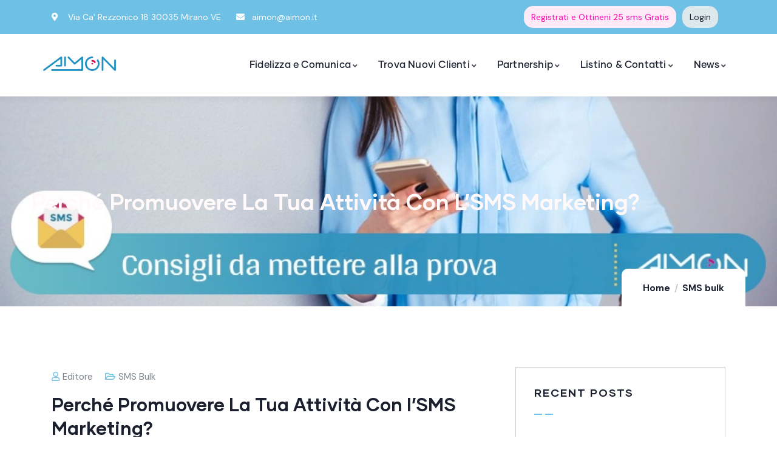

--- FILE ---
content_type: text/html; charset=UTF-8
request_url: https://aimon.it/perche-promuovere-la-tua-attivita-con-lsms-marketing/
body_size: 18791
content:
<!DOCTYPE html>
<html dir="ltr" lang="it-IT" prefix="og: https://ogp.me/ns#" class="no-js">
<head>
	<meta http-equiv="content-type" content="text/html; charset=UTF-8">
	<meta name="viewport" content="width=device-width, initial-scale=1">
	<link rel="profile" href="https://gmpg.org/xfn/11">
	<title>Perché Promuovere La Tua Attività Con l’SMS Marketing? - Aimon</title>
	<style>img:is([sizes="auto" i], [sizes^="auto," i]) { contain-intrinsic-size: 3000px 1500px }</style>
	
		<!-- All in One SEO 4.8.1.1 - aioseo.com -->
	<meta name="description" content="Ormai tutti hanno uno smartphone, lo consultano di frequente per reperire informazioni o curare relazioni personali, e se lo dimentichiamo da qualche parte ci sentiamo quasi persi senza. Il mobile marketing dunque è l’approccio strategico ideale per raggiungere un gran numero di persone. In quest&#039;ottica, l’SMS Marketing rappresenta il canale più funzionale al raggiungimento dei" />
	<meta name="robots" content="max-image-preview:large" />
	<meta name="author" content="editore"/>
	<link rel="canonical" href="https://aimon.it/perche-promuovere-la-tua-attivita-con-lsms-marketing/" />
	<meta name="generator" content="All in One SEO (AIOSEO) 4.8.1.1" />
		<meta property="og:locale" content="it_IT" />
		<meta property="og:site_name" content="Aimon - Fidelizza i tuoi &amp; Trova nuovi clienti" />
		<meta property="og:type" content="article" />
		<meta property="og:title" content="Perché Promuovere La Tua Attività Con l’SMS Marketing? - Aimon" />
		<meta property="og:description" content="Ormai tutti hanno uno smartphone, lo consultano di frequente per reperire informazioni o curare relazioni personali, e se lo dimentichiamo da qualche parte ci sentiamo quasi persi senza. Il mobile marketing dunque è l’approccio strategico ideale per raggiungere un gran numero di persone. In quest&#039;ottica, l’SMS Marketing rappresenta il canale più funzionale al raggiungimento dei" />
		<meta property="og:url" content="https://aimon.it/perche-promuovere-la-tua-attivita-con-lsms-marketing/" />
		<meta property="article:published_time" content="2024-06-27T07:35:55+00:00" />
		<meta property="article:modified_time" content="2024-07-03T12:38:03+00:00" />
		<meta name="twitter:card" content="summary_large_image" />
		<meta name="twitter:title" content="Perché Promuovere La Tua Attività Con l’SMS Marketing? - Aimon" />
		<meta name="twitter:description" content="Ormai tutti hanno uno smartphone, lo consultano di frequente per reperire informazioni o curare relazioni personali, e se lo dimentichiamo da qualche parte ci sentiamo quasi persi senza. Il mobile marketing dunque è l’approccio strategico ideale per raggiungere un gran numero di persone. In quest&#039;ottica, l’SMS Marketing rappresenta il canale più funzionale al raggiungimento dei" />
		<script type="application/ld+json" class="aioseo-schema">
			{"@context":"https:\/\/schema.org","@graph":[{"@type":"BlogPosting","@id":"https:\/\/aimon.it\/perche-promuovere-la-tua-attivita-con-lsms-marketing\/#blogposting","name":"Perch\u00e9 Promuovere La Tua Attivit\u00e0 Con l\u2019SMS Marketing? - Aimon","headline":"Perch\u00e9 Promuovere La Tua Attivit\u00e0 Con l\u2019SMS Marketing?","author":{"@id":"https:\/\/aimon.it\/author\/account-autore\/#author"},"publisher":{"@id":"https:\/\/aimon.it\/#organization"},"image":{"@type":"ImageObject","url":"https:\/\/aimon.it\/wp-content\/uploads\/2024\/06\/Promuovere-La-Tua-Attivita-Con-SMS-Marketing.webp","width":840,"height":439},"datePublished":"2024-06-27T09:35:55+02:00","dateModified":"2024-07-03T14:38:03+02:00","inLanguage":"it-IT","mainEntityOfPage":{"@id":"https:\/\/aimon.it\/perche-promuovere-la-tua-attivita-con-lsms-marketing\/#webpage"},"isPartOf":{"@id":"https:\/\/aimon.it\/perche-promuovere-la-tua-attivita-con-lsms-marketing\/#webpage"},"articleSection":"SMS bulk"},{"@type":"BreadcrumbList","@id":"https:\/\/aimon.it\/perche-promuovere-la-tua-attivita-con-lsms-marketing\/#breadcrumblist","itemListElement":[{"@type":"ListItem","@id":"https:\/\/aimon.it\/#listItem","position":1,"name":"Home","item":"https:\/\/aimon.it\/","nextItem":{"@type":"ListItem","@id":"https:\/\/aimon.it\/perche-promuovere-la-tua-attivita-con-lsms-marketing\/#listItem","name":"Perch\u00e9 Promuovere La Tua Attivit\u00e0 Con l\u2019SMS Marketing?"}},{"@type":"ListItem","@id":"https:\/\/aimon.it\/perche-promuovere-la-tua-attivita-con-lsms-marketing\/#listItem","position":2,"name":"Perch\u00e9 Promuovere La Tua Attivit\u00e0 Con l\u2019SMS Marketing?","previousItem":{"@type":"ListItem","@id":"https:\/\/aimon.it\/#listItem","name":"Home"}}]},{"@type":"Organization","@id":"https:\/\/aimon.it\/#organization","name":"Aimon","description":"Fidelizza i tuoi & Trova nuovi clienti","url":"https:\/\/aimon.it\/"},{"@type":"Person","@id":"https:\/\/aimon.it\/author\/account-autore\/#author","url":"https:\/\/aimon.it\/author\/account-autore\/","name":"editore"},{"@type":"WebPage","@id":"https:\/\/aimon.it\/perche-promuovere-la-tua-attivita-con-lsms-marketing\/#webpage","url":"https:\/\/aimon.it\/perche-promuovere-la-tua-attivita-con-lsms-marketing\/","name":"Perch\u00e9 Promuovere La Tua Attivit\u00e0 Con l\u2019SMS Marketing? - Aimon","description":"Ormai tutti hanno uno smartphone, lo consultano di frequente per reperire informazioni o curare relazioni personali, e se lo dimentichiamo da qualche parte ci sentiamo quasi persi senza. Il mobile marketing dunque \u00e8 l\u2019approccio strategico ideale per raggiungere un gran numero di persone. In quest'ottica, l\u2019SMS Marketing rappresenta il canale pi\u00f9 funzionale al raggiungimento dei","inLanguage":"it-IT","isPartOf":{"@id":"https:\/\/aimon.it\/#website"},"breadcrumb":{"@id":"https:\/\/aimon.it\/perche-promuovere-la-tua-attivita-con-lsms-marketing\/#breadcrumblist"},"author":{"@id":"https:\/\/aimon.it\/author\/account-autore\/#author"},"creator":{"@id":"https:\/\/aimon.it\/author\/account-autore\/#author"},"image":{"@type":"ImageObject","url":"https:\/\/aimon.it\/wp-content\/uploads\/2024\/06\/Promuovere-La-Tua-Attivita-Con-SMS-Marketing.webp","@id":"https:\/\/aimon.it\/perche-promuovere-la-tua-attivita-con-lsms-marketing\/#mainImage","width":840,"height":439},"primaryImageOfPage":{"@id":"https:\/\/aimon.it\/perche-promuovere-la-tua-attivita-con-lsms-marketing\/#mainImage"},"datePublished":"2024-06-27T09:35:55+02:00","dateModified":"2024-07-03T14:38:03+02:00"},{"@type":"WebSite","@id":"https:\/\/aimon.it\/#website","url":"https:\/\/aimon.it\/","name":"Aimon","description":"Fidelizza i tuoi & Trova nuovi clienti","inLanguage":"it-IT","publisher":{"@id":"https:\/\/aimon.it\/#organization"}}]}
		</script>
		<!-- All in One SEO -->

<link rel='dns-prefetch' href='//aimon.it' />
<link rel='dns-prefetch' href='//www.googletagmanager.com' />
<link rel='dns-prefetch' href='//fonts.googleapis.com' />
<link rel="alternate" type="application/rss+xml" title="Aimon &raquo; Feed" href="https://aimon.it/feed/" />
<link rel="alternate" type="application/rss+xml" title="Aimon &raquo; Feed dei commenti" href="https://aimon.it/comments/feed/" />
<link rel="alternate" type="text/calendar" title="Aimon &raquo; iCal Feed" href="https://aimon.it/events/?ical=1" />
<script type="text/javascript">
/* <![CDATA[ */
window._wpemojiSettings = {"baseUrl":"https:\/\/s.w.org\/images\/core\/emoji\/16.0.1\/72x72\/","ext":".png","svgUrl":"https:\/\/s.w.org\/images\/core\/emoji\/16.0.1\/svg\/","svgExt":".svg","source":{"concatemoji":"https:\/\/aimon.it\/wp-includes\/js\/wp-emoji-release.min.js?ver=6.8.3"}};
/*! This file is auto-generated */
!function(s,n){var o,i,e;function c(e){try{var t={supportTests:e,timestamp:(new Date).valueOf()};sessionStorage.setItem(o,JSON.stringify(t))}catch(e){}}function p(e,t,n){e.clearRect(0,0,e.canvas.width,e.canvas.height),e.fillText(t,0,0);var t=new Uint32Array(e.getImageData(0,0,e.canvas.width,e.canvas.height).data),a=(e.clearRect(0,0,e.canvas.width,e.canvas.height),e.fillText(n,0,0),new Uint32Array(e.getImageData(0,0,e.canvas.width,e.canvas.height).data));return t.every(function(e,t){return e===a[t]})}function u(e,t){e.clearRect(0,0,e.canvas.width,e.canvas.height),e.fillText(t,0,0);for(var n=e.getImageData(16,16,1,1),a=0;a<n.data.length;a++)if(0!==n.data[a])return!1;return!0}function f(e,t,n,a){switch(t){case"flag":return n(e,"\ud83c\udff3\ufe0f\u200d\u26a7\ufe0f","\ud83c\udff3\ufe0f\u200b\u26a7\ufe0f")?!1:!n(e,"\ud83c\udde8\ud83c\uddf6","\ud83c\udde8\u200b\ud83c\uddf6")&&!n(e,"\ud83c\udff4\udb40\udc67\udb40\udc62\udb40\udc65\udb40\udc6e\udb40\udc67\udb40\udc7f","\ud83c\udff4\u200b\udb40\udc67\u200b\udb40\udc62\u200b\udb40\udc65\u200b\udb40\udc6e\u200b\udb40\udc67\u200b\udb40\udc7f");case"emoji":return!a(e,"\ud83e\udedf")}return!1}function g(e,t,n,a){var r="undefined"!=typeof WorkerGlobalScope&&self instanceof WorkerGlobalScope?new OffscreenCanvas(300,150):s.createElement("canvas"),o=r.getContext("2d",{willReadFrequently:!0}),i=(o.textBaseline="top",o.font="600 32px Arial",{});return e.forEach(function(e){i[e]=t(o,e,n,a)}),i}function t(e){var t=s.createElement("script");t.src=e,t.defer=!0,s.head.appendChild(t)}"undefined"!=typeof Promise&&(o="wpEmojiSettingsSupports",i=["flag","emoji"],n.supports={everything:!0,everythingExceptFlag:!0},e=new Promise(function(e){s.addEventListener("DOMContentLoaded",e,{once:!0})}),new Promise(function(t){var n=function(){try{var e=JSON.parse(sessionStorage.getItem(o));if("object"==typeof e&&"number"==typeof e.timestamp&&(new Date).valueOf()<e.timestamp+604800&&"object"==typeof e.supportTests)return e.supportTests}catch(e){}return null}();if(!n){if("undefined"!=typeof Worker&&"undefined"!=typeof OffscreenCanvas&&"undefined"!=typeof URL&&URL.createObjectURL&&"undefined"!=typeof Blob)try{var e="postMessage("+g.toString()+"("+[JSON.stringify(i),f.toString(),p.toString(),u.toString()].join(",")+"));",a=new Blob([e],{type:"text/javascript"}),r=new Worker(URL.createObjectURL(a),{name:"wpTestEmojiSupports"});return void(r.onmessage=function(e){c(n=e.data),r.terminate(),t(n)})}catch(e){}c(n=g(i,f,p,u))}t(n)}).then(function(e){for(var t in e)n.supports[t]=e[t],n.supports.everything=n.supports.everything&&n.supports[t],"flag"!==t&&(n.supports.everythingExceptFlag=n.supports.everythingExceptFlag&&n.supports[t]);n.supports.everythingExceptFlag=n.supports.everythingExceptFlag&&!n.supports.flag,n.DOMReady=!1,n.readyCallback=function(){n.DOMReady=!0}}).then(function(){return e}).then(function(){var e;n.supports.everything||(n.readyCallback(),(e=n.source||{}).concatemoji?t(e.concatemoji):e.wpemoji&&e.twemoji&&(t(e.twemoji),t(e.wpemoji)))}))}((window,document),window._wpemojiSettings);
/* ]]> */
</script>
<style id='wp-emoji-styles-inline-css' type='text/css'>

	img.wp-smiley, img.emoji {
		display: inline !important;
		border: none !important;
		box-shadow: none !important;
		height: 1em !important;
		width: 1em !important;
		margin: 0 0.07em !important;
		vertical-align: -0.1em !important;
		background: none !important;
		padding: 0 !important;
	}
</style>
<style id='classic-theme-styles-inline-css' type='text/css'>
/*! This file is auto-generated */
.wp-block-button__link{color:#fff;background-color:#32373c;border-radius:9999px;box-shadow:none;text-decoration:none;padding:calc(.667em + 2px) calc(1.333em + 2px);font-size:1.125em}.wp-block-file__button{background:#32373c;color:#fff;text-decoration:none}
</style>
<style id='global-styles-inline-css' type='text/css'>
:root{--wp--preset--aspect-ratio--square: 1;--wp--preset--aspect-ratio--4-3: 4/3;--wp--preset--aspect-ratio--3-4: 3/4;--wp--preset--aspect-ratio--3-2: 3/2;--wp--preset--aspect-ratio--2-3: 2/3;--wp--preset--aspect-ratio--16-9: 16/9;--wp--preset--aspect-ratio--9-16: 9/16;--wp--preset--color--black: #000000;--wp--preset--color--cyan-bluish-gray: #abb8c3;--wp--preset--color--white: #ffffff;--wp--preset--color--pale-pink: #f78da7;--wp--preset--color--vivid-red: #cf2e2e;--wp--preset--color--luminous-vivid-orange: #ff6900;--wp--preset--color--luminous-vivid-amber: #fcb900;--wp--preset--color--light-green-cyan: #7bdcb5;--wp--preset--color--vivid-green-cyan: #00d084;--wp--preset--color--pale-cyan-blue: #8ed1fc;--wp--preset--color--vivid-cyan-blue: #0693e3;--wp--preset--color--vivid-purple: #9b51e0;--wp--preset--gradient--vivid-cyan-blue-to-vivid-purple: linear-gradient(135deg,rgba(6,147,227,1) 0%,rgb(155,81,224) 100%);--wp--preset--gradient--light-green-cyan-to-vivid-green-cyan: linear-gradient(135deg,rgb(122,220,180) 0%,rgb(0,208,130) 100%);--wp--preset--gradient--luminous-vivid-amber-to-luminous-vivid-orange: linear-gradient(135deg,rgba(252,185,0,1) 0%,rgba(255,105,0,1) 100%);--wp--preset--gradient--luminous-vivid-orange-to-vivid-red: linear-gradient(135deg,rgba(255,105,0,1) 0%,rgb(207,46,46) 100%);--wp--preset--gradient--very-light-gray-to-cyan-bluish-gray: linear-gradient(135deg,rgb(238,238,238) 0%,rgb(169,184,195) 100%);--wp--preset--gradient--cool-to-warm-spectrum: linear-gradient(135deg,rgb(74,234,220) 0%,rgb(151,120,209) 20%,rgb(207,42,186) 40%,rgb(238,44,130) 60%,rgb(251,105,98) 80%,rgb(254,248,76) 100%);--wp--preset--gradient--blush-light-purple: linear-gradient(135deg,rgb(255,206,236) 0%,rgb(152,150,240) 100%);--wp--preset--gradient--blush-bordeaux: linear-gradient(135deg,rgb(254,205,165) 0%,rgb(254,45,45) 50%,rgb(107,0,62) 100%);--wp--preset--gradient--luminous-dusk: linear-gradient(135deg,rgb(255,203,112) 0%,rgb(199,81,192) 50%,rgb(65,88,208) 100%);--wp--preset--gradient--pale-ocean: linear-gradient(135deg,rgb(255,245,203) 0%,rgb(182,227,212) 50%,rgb(51,167,181) 100%);--wp--preset--gradient--electric-grass: linear-gradient(135deg,rgb(202,248,128) 0%,rgb(113,206,126) 100%);--wp--preset--gradient--midnight: linear-gradient(135deg,rgb(2,3,129) 0%,rgb(40,116,252) 100%);--wp--preset--font-size--small: 13px;--wp--preset--font-size--medium: 20px;--wp--preset--font-size--large: 36px;--wp--preset--font-size--x-large: 42px;--wp--preset--spacing--20: 0.44rem;--wp--preset--spacing--30: 0.67rem;--wp--preset--spacing--40: 1rem;--wp--preset--spacing--50: 1.5rem;--wp--preset--spacing--60: 2.25rem;--wp--preset--spacing--70: 3.38rem;--wp--preset--spacing--80: 5.06rem;--wp--preset--shadow--natural: 6px 6px 9px rgba(0, 0, 0, 0.2);--wp--preset--shadow--deep: 12px 12px 50px rgba(0, 0, 0, 0.4);--wp--preset--shadow--sharp: 6px 6px 0px rgba(0, 0, 0, 0.2);--wp--preset--shadow--outlined: 6px 6px 0px -3px rgba(255, 255, 255, 1), 6px 6px rgba(0, 0, 0, 1);--wp--preset--shadow--crisp: 6px 6px 0px rgba(0, 0, 0, 1);}:where(.is-layout-flex){gap: 0.5em;}:where(.is-layout-grid){gap: 0.5em;}body .is-layout-flex{display: flex;}.is-layout-flex{flex-wrap: wrap;align-items: center;}.is-layout-flex > :is(*, div){margin: 0;}body .is-layout-grid{display: grid;}.is-layout-grid > :is(*, div){margin: 0;}:where(.wp-block-columns.is-layout-flex){gap: 2em;}:where(.wp-block-columns.is-layout-grid){gap: 2em;}:where(.wp-block-post-template.is-layout-flex){gap: 1.25em;}:where(.wp-block-post-template.is-layout-grid){gap: 1.25em;}.has-black-color{color: var(--wp--preset--color--black) !important;}.has-cyan-bluish-gray-color{color: var(--wp--preset--color--cyan-bluish-gray) !important;}.has-white-color{color: var(--wp--preset--color--white) !important;}.has-pale-pink-color{color: var(--wp--preset--color--pale-pink) !important;}.has-vivid-red-color{color: var(--wp--preset--color--vivid-red) !important;}.has-luminous-vivid-orange-color{color: var(--wp--preset--color--luminous-vivid-orange) !important;}.has-luminous-vivid-amber-color{color: var(--wp--preset--color--luminous-vivid-amber) !important;}.has-light-green-cyan-color{color: var(--wp--preset--color--light-green-cyan) !important;}.has-vivid-green-cyan-color{color: var(--wp--preset--color--vivid-green-cyan) !important;}.has-pale-cyan-blue-color{color: var(--wp--preset--color--pale-cyan-blue) !important;}.has-vivid-cyan-blue-color{color: var(--wp--preset--color--vivid-cyan-blue) !important;}.has-vivid-purple-color{color: var(--wp--preset--color--vivid-purple) !important;}.has-black-background-color{background-color: var(--wp--preset--color--black) !important;}.has-cyan-bluish-gray-background-color{background-color: var(--wp--preset--color--cyan-bluish-gray) !important;}.has-white-background-color{background-color: var(--wp--preset--color--white) !important;}.has-pale-pink-background-color{background-color: var(--wp--preset--color--pale-pink) !important;}.has-vivid-red-background-color{background-color: var(--wp--preset--color--vivid-red) !important;}.has-luminous-vivid-orange-background-color{background-color: var(--wp--preset--color--luminous-vivid-orange) !important;}.has-luminous-vivid-amber-background-color{background-color: var(--wp--preset--color--luminous-vivid-amber) !important;}.has-light-green-cyan-background-color{background-color: var(--wp--preset--color--light-green-cyan) !important;}.has-vivid-green-cyan-background-color{background-color: var(--wp--preset--color--vivid-green-cyan) !important;}.has-pale-cyan-blue-background-color{background-color: var(--wp--preset--color--pale-cyan-blue) !important;}.has-vivid-cyan-blue-background-color{background-color: var(--wp--preset--color--vivid-cyan-blue) !important;}.has-vivid-purple-background-color{background-color: var(--wp--preset--color--vivid-purple) !important;}.has-black-border-color{border-color: var(--wp--preset--color--black) !important;}.has-cyan-bluish-gray-border-color{border-color: var(--wp--preset--color--cyan-bluish-gray) !important;}.has-white-border-color{border-color: var(--wp--preset--color--white) !important;}.has-pale-pink-border-color{border-color: var(--wp--preset--color--pale-pink) !important;}.has-vivid-red-border-color{border-color: var(--wp--preset--color--vivid-red) !important;}.has-luminous-vivid-orange-border-color{border-color: var(--wp--preset--color--luminous-vivid-orange) !important;}.has-luminous-vivid-amber-border-color{border-color: var(--wp--preset--color--luminous-vivid-amber) !important;}.has-light-green-cyan-border-color{border-color: var(--wp--preset--color--light-green-cyan) !important;}.has-vivid-green-cyan-border-color{border-color: var(--wp--preset--color--vivid-green-cyan) !important;}.has-pale-cyan-blue-border-color{border-color: var(--wp--preset--color--pale-cyan-blue) !important;}.has-vivid-cyan-blue-border-color{border-color: var(--wp--preset--color--vivid-cyan-blue) !important;}.has-vivid-purple-border-color{border-color: var(--wp--preset--color--vivid-purple) !important;}.has-vivid-cyan-blue-to-vivid-purple-gradient-background{background: var(--wp--preset--gradient--vivid-cyan-blue-to-vivid-purple) !important;}.has-light-green-cyan-to-vivid-green-cyan-gradient-background{background: var(--wp--preset--gradient--light-green-cyan-to-vivid-green-cyan) !important;}.has-luminous-vivid-amber-to-luminous-vivid-orange-gradient-background{background: var(--wp--preset--gradient--luminous-vivid-amber-to-luminous-vivid-orange) !important;}.has-luminous-vivid-orange-to-vivid-red-gradient-background{background: var(--wp--preset--gradient--luminous-vivid-orange-to-vivid-red) !important;}.has-very-light-gray-to-cyan-bluish-gray-gradient-background{background: var(--wp--preset--gradient--very-light-gray-to-cyan-bluish-gray) !important;}.has-cool-to-warm-spectrum-gradient-background{background: var(--wp--preset--gradient--cool-to-warm-spectrum) !important;}.has-blush-light-purple-gradient-background{background: var(--wp--preset--gradient--blush-light-purple) !important;}.has-blush-bordeaux-gradient-background{background: var(--wp--preset--gradient--blush-bordeaux) !important;}.has-luminous-dusk-gradient-background{background: var(--wp--preset--gradient--luminous-dusk) !important;}.has-pale-ocean-gradient-background{background: var(--wp--preset--gradient--pale-ocean) !important;}.has-electric-grass-gradient-background{background: var(--wp--preset--gradient--electric-grass) !important;}.has-midnight-gradient-background{background: var(--wp--preset--gradient--midnight) !important;}.has-small-font-size{font-size: var(--wp--preset--font-size--small) !important;}.has-medium-font-size{font-size: var(--wp--preset--font-size--medium) !important;}.has-large-font-size{font-size: var(--wp--preset--font-size--large) !important;}.has-x-large-font-size{font-size: var(--wp--preset--font-size--x-large) !important;}
:where(.wp-block-post-template.is-layout-flex){gap: 1.25em;}:where(.wp-block-post-template.is-layout-grid){gap: 1.25em;}
:where(.wp-block-columns.is-layout-flex){gap: 2em;}:where(.wp-block-columns.is-layout-grid){gap: 2em;}
:root :where(.wp-block-pullquote){font-size: 1.5em;line-height: 1.6;}
</style>
<link rel='stylesheet' id='redux-extendify-styles-css' href='https://aimon.it/wp-content/plugins/redux-framework/redux-core/assets/css/extendify-utilities.css?ver=4.4.15' type='text/css' media='all' />
<link rel='stylesheet' id='contact-form-7-css' href='https://aimon.it/wp-content/plugins/contact-form-7/includes/css/styles.css?ver=5.9.5' type='text/css' media='all' />
<style id='contact-form-7-inline-css' type='text/css'>
.wpcf7 .wpcf7-recaptcha iframe {margin-bottom: 0;}.wpcf7 .wpcf7-recaptcha[data-align="center"] > div {margin: 0 auto;}.wpcf7 .wpcf7-recaptcha[data-align="right"] > div {margin: 0 0 0 auto;}
</style>
<style id='woocommerce-inline-inline-css' type='text/css'>
.woocommerce form .form-row .required { visibility: visible; }
</style>
<link rel='stylesheet' id='elementor-icons-css' href='https://aimon.it/wp-content/plugins/elementor/assets/lib/eicons/css/elementor-icons.min.css?ver=5.29.0' type='text/css' media='all' />
<link rel='stylesheet' id='elementor-frontend-css' href='https://aimon.it/wp-content/plugins/elementor/assets/css/frontend.min.css?ver=3.21.0' type='text/css' media='all' />
<link rel='stylesheet' id='swiper-css' href='https://aimon.it/wp-content/plugins/elementor/assets/lib/swiper/css/swiper.min.css?ver=5.3.6' type='text/css' media='all' />
<link rel='stylesheet' id='elementor-post-1415-css' href='https://aimon.it/wp-content/uploads/elementor/css/post-1415.css?ver=1764336496' type='text/css' media='all' />
<link rel='stylesheet' id='elementor-pro-css' href='https://aimon.it/wp-content/plugins/elementor-pro/assets/css/frontend.min.css?ver=3.21.0' type='text/css' media='all' />
<link rel='stylesheet' id='font-awesome-5-all-css' href='https://aimon.it/wp-content/plugins/elementor/assets/lib/font-awesome/css/all.min.css?ver=3.21.0' type='text/css' media='all' />
<link rel='stylesheet' id='font-awesome-4-shim-css' href='https://aimon.it/wp-content/plugins/elementor/assets/lib/font-awesome/css/v4-shims.min.css?ver=3.21.0' type='text/css' media='all' />
<link rel='stylesheet' id='elementor-post-2477-css' href='https://aimon.it/wp-content/uploads/elementor/css/post-2477.css?ver=1764387114' type='text/css' media='all' />
<link rel='stylesheet' id='elementor-post-879-css' href='https://aimon.it/wp-content/uploads/elementor/css/post-879.css?ver=1764336587' type='text/css' media='all' />
<link rel='stylesheet' id='elementor-post-865-css' href='https://aimon.it/wp-content/uploads/elementor/css/post-865.css?ver=1764336497' type='text/css' media='all' />
<link rel='stylesheet' id='elementor-post-866-css' href='https://aimon.it/wp-content/uploads/elementor/css/post-866.css?ver=1764336497' type='text/css' media='all' />
<link rel='stylesheet' id='conult-fonts-css' href='https://fonts.googleapis.com/css2?family=DM+Sans:ital,wght@0,400;0,500;0,700&#038;display=swap' type='text/css' media='all' />
<link rel='stylesheet' id='dashicons-css' href='https://aimon.it/wp-includes/css/dashicons.min.css?ver=6.8.3' type='text/css' media='all' />
<link rel='stylesheet' id='magnific-css' href='https://aimon.it/wp-content/themes/conult/assets/js/magnific/magnific-popup.css?ver=6.8.3' type='text/css' media='all' />
<link rel='stylesheet' id='fontawesome-css' href='https://aimon.it/wp-content/themes/conult/assets/css/fontawesome/css/all.min.css?ver=6.8.3' type='text/css' media='all' />
<link rel='stylesheet' id='line-awesome-css' href='https://aimon.it/wp-content/themes/conult/assets/css/line-awesome/css/line-awesome.min.css?ver=6.8.3' type='text/css' media='all' />
<link rel='stylesheet' id='conult-style-css' href='https://aimon.it/wp-content/themes/conult/style.css?ver=6.8.3' type='text/css' media='all' />
<link rel='stylesheet' id='bootstrap-css' href='https://aimon.it/wp-content/themes/conult/assets/css/bootstrap.css?ver=1.1.9' type='text/css' media='all' />
<link rel='stylesheet' id='conult-template-css' href='https://aimon.it/wp-content/themes/conult/assets/css/template.css?ver=1.1.9' type='text/css' media='all' />
<link rel='stylesheet' id='conult-woocoomerce-css' href='https://aimon.it/wp-content/themes/conult/assets/css/woocommerce.css?ver=1.1.9' type='text/css' media='all' />
<link rel='stylesheet' id='conult-custom-style-color-css' href='https://aimon.it/wp-content/themes/conult/assets/css/custom_script.css?ver=6.8.3' type='text/css' media='all' />
<style id='conult-custom-style-color-inline-css' type='text/css'>
 :root{ --conult-nfpage-image-width: 500px;}
</style>
<link rel='stylesheet' id='google-fonts-1-css' href='https://fonts.googleapis.com/css?family=Roboto%3A100%2C100italic%2C200%2C200italic%2C300%2C300italic%2C400%2C400italic%2C500%2C500italic%2C600%2C600italic%2C700%2C700italic%2C800%2C800italic%2C900%2C900italic%7CRoboto+Slab%3A100%2C100italic%2C200%2C200italic%2C300%2C300italic%2C400%2C400italic%2C500%2C500italic%2C600%2C600italic%2C700%2C700italic%2C800%2C800italic%2C900%2C900italic&#038;display=auto&#038;ver=6.8.3' type='text/css' media='all' />
<link rel='stylesheet' id='elementor-icons-shared-0-css' href='https://aimon.it/wp-content/plugins/elementor/assets/lib/font-awesome/css/fontawesome.min.css?ver=5.15.3' type='text/css' media='all' />
<link rel='stylesheet' id='elementor-icons-fa-solid-css' href='https://aimon.it/wp-content/plugins/elementor/assets/lib/font-awesome/css/solid.min.css?ver=5.15.3' type='text/css' media='all' />
<link rel="preconnect" href="https://fonts.gstatic.com/" crossorigin><script type="text/javascript" id="jquery-core-js-extra">
/* <![CDATA[ */
var cullaAjax = {"ajaxurl":"https:\/\/aimon.it\/wp-admin\/admin-ajax.php","nonce":"667feebfc0"};
/* ]]> */
</script>
<script type="text/javascript" src="https://aimon.it/wp-includes/js/jquery/jquery.min.js?ver=3.7.1" id="jquery-core-js"></script>
<script type="text/javascript" src="https://aimon.it/wp-includes/js/jquery/jquery-migrate.min.js?ver=3.4.1" id="jquery-migrate-js"></script>
<script type="text/javascript" src="https://aimon.it/wp-content/plugins/woocommerce/assets/js/jquery-blockui/jquery.blockUI.min.js?ver=2.7.0-wc.8.7.0" id="jquery-blockui-js" data-wp-strategy="defer"></script>
<script type="text/javascript" src="https://aimon.it/wp-content/plugins/woocommerce/assets/js/js-cookie/js.cookie.min.js?ver=2.1.4-wc.8.7.0" id="js-cookie-js" data-wp-strategy="defer"></script>
<script type="text/javascript" src="https://aimon.it/wp-content/plugins/elementor/assets/lib/font-awesome/js/v4-shims.min.js?ver=3.21.0" id="font-awesome-4-shim-js"></script>

<!-- Google tag (gtag.js) snippet added by Site Kit -->

<!-- Google Analytics snippet added by Site Kit -->
<script type="text/javascript" src="https://www.googletagmanager.com/gtag/js?id=GT-579N282L" id="google_gtagjs-js" async></script>
<script type="text/javascript" id="google_gtagjs-js-after">
/* <![CDATA[ */
window.dataLayer = window.dataLayer || [];function gtag(){dataLayer.push(arguments);}
gtag("set","linker",{"domains":["aimon.it"]});
gtag("js", new Date());
gtag("set", "developer_id.dZTNiMT", true);
gtag("config", "GT-579N282L");
 window._googlesitekit = window._googlesitekit || {}; window._googlesitekit.throttledEvents = []; window._googlesitekit.gtagEvent = (name, data) => { var key = JSON.stringify( { name, data } ); if ( !! window._googlesitekit.throttledEvents[ key ] ) { return; } window._googlesitekit.throttledEvents[ key ] = true; setTimeout( () => { delete window._googlesitekit.throttledEvents[ key ]; }, 5 ); gtag( "event", name, { ...data, event_source: "site-kit" } ); } 
/* ]]> */
</script>

<!-- End Google tag (gtag.js) snippet added by Site Kit -->
<script type="text/javascript" src="https://aimon.it/wp-content/themes/conult/assets/js/bootstrap.min.js?ver=6.8.3" id="bootstrap-js"></script>
<script type="text/javascript" src="https://aimon.it/wp-content/themes/conult/assets/js/magnific/jquery.magnific-popup.min.js?ver=6.8.3" id="jquery-magnific-popup-js"></script>
<script type="text/javascript" src="https://aimon.it/wp-content/plugins/woocommerce/assets/js/jquery-cookie/jquery.cookie.min.js?ver=1.4.1-wc.8.7.0" id="jquery-cookie-js" defer="defer" data-wp-strategy="defer"></script>
<script type="text/javascript" src="https://aimon.it/wp-content/themes/conult/assets/js/jquery.appear.js?ver=6.8.3" id="jquery-appear-js"></script>
<script type="text/javascript" src="https://aimon.it/wp-includes/js/imagesloaded.min.js?ver=5.0.0" id="imagesloaded-js"></script>
<script type="text/javascript" src="https://aimon.it/wp-includes/js/masonry.min.js?ver=4.2.2" id="masonry-js"></script>
<script type="text/javascript" src="https://aimon.it/wp-includes/js/jquery/jquery.masonry.min.js?ver=3.1.2b" id="jquery-masonry-js"></script>
<script type="text/javascript" src="https://aimon.it/wp-content/themes/conult/assets/js/main.js?ver=6.8.3" id="conult-main-js"></script>
<script type="text/javascript" id="wc-add-to-cart-js-extra">
/* <![CDATA[ */
var wc_add_to_cart_params = {"ajax_url":"\/wp-admin\/admin-ajax.php","wc_ajax_url":"\/?wc-ajax=%%endpoint%%","i18n_view_cart":"View cart","cart_url":"https:\/\/aimon.it\/carrello\/","is_cart":"","cart_redirect_after_add":"no"};
/* ]]> */
</script>
<script type="text/javascript" src="https://aimon.it/wp-content/plugins/woocommerce/assets/js/frontend/add-to-cart.min.js?ver=8.7.0" id="wc-add-to-cart-js" defer="defer" data-wp-strategy="defer"></script>
<link rel="https://api.w.org/" href="https://aimon.it/wp-json/" /><link rel="alternate" title="JSON" type="application/json" href="https://aimon.it/wp-json/wp/v2/posts/2477" /><link rel="EditURI" type="application/rsd+xml" title="RSD" href="https://aimon.it/xmlrpc.php?rsd" />
<meta name="generator" content="WordPress 6.8.3" />
<meta name="generator" content="WooCommerce 8.7.0" />
<link rel='shortlink' href='https://aimon.it/?p=2477' />
<link rel="alternate" title="oEmbed (JSON)" type="application/json+oembed" href="https://aimon.it/wp-json/oembed/1.0/embed?url=https%3A%2F%2Faimon.it%2Fperche-promuovere-la-tua-attivita-con-lsms-marketing%2F" />
<link rel="alternate" title="oEmbed (XML)" type="text/xml+oembed" href="https://aimon.it/wp-json/oembed/1.0/embed?url=https%3A%2F%2Faimon.it%2Fperche-promuovere-la-tua-attivita-con-lsms-marketing%2F&#038;format=xml" />
<meta name="generator" content="Redux 4.4.15" /><script> var ajaxurl = "https://aimon.it/wp-admin/admin-ajax.php";</script><meta name="generator" content="Site Kit by Google 1.151.0" /><meta name="tec-api-version" content="v1"><meta name="tec-api-origin" content="https://aimon.it"><link rel="alternate" href="https://aimon.it/wp-json/tribe/events/v1/" />	<noscript><style>.woocommerce-product-gallery{ opacity: 1 !important; }</style></noscript>
	<meta name="generator" content="Elementor 3.21.0; features: e_optimized_assets_loading; settings: css_print_method-external, google_font-enabled, font_display-auto">
<meta name="generator" content="Powered by Slider Revolution 6.6.20 - responsive, Mobile-Friendly Slider Plugin for WordPress with comfortable drag and drop interface." />
<link rel="icon" href="https://aimon.it/wp-content/uploads/2024/05/cropped-favicon-228-32x32.png" sizes="32x32" />
<link rel="icon" href="https://aimon.it/wp-content/uploads/2024/05/cropped-favicon-228-192x192.png" sizes="192x192" />
<link rel="apple-touch-icon" href="https://aimon.it/wp-content/uploads/2024/05/cropped-favicon-228-180x180.png" />
<meta name="msapplication-TileImage" content="https://aimon.it/wp-content/uploads/2024/05/cropped-favicon-228-270x270.png" />
<script>function setREVStartSize(e){
			//window.requestAnimationFrame(function() {
				window.RSIW = window.RSIW===undefined ? window.innerWidth : window.RSIW;
				window.RSIH = window.RSIH===undefined ? window.innerHeight : window.RSIH;
				try {
					var pw = document.getElementById(e.c).parentNode.offsetWidth,
						newh;
					pw = pw===0 || isNaN(pw) || (e.l=="fullwidth" || e.layout=="fullwidth") ? window.RSIW : pw;
					e.tabw = e.tabw===undefined ? 0 : parseInt(e.tabw);
					e.thumbw = e.thumbw===undefined ? 0 : parseInt(e.thumbw);
					e.tabh = e.tabh===undefined ? 0 : parseInt(e.tabh);
					e.thumbh = e.thumbh===undefined ? 0 : parseInt(e.thumbh);
					e.tabhide = e.tabhide===undefined ? 0 : parseInt(e.tabhide);
					e.thumbhide = e.thumbhide===undefined ? 0 : parseInt(e.thumbhide);
					e.mh = e.mh===undefined || e.mh=="" || e.mh==="auto" ? 0 : parseInt(e.mh,0);
					if(e.layout==="fullscreen" || e.l==="fullscreen")
						newh = Math.max(e.mh,window.RSIH);
					else{
						e.gw = Array.isArray(e.gw) ? e.gw : [e.gw];
						for (var i in e.rl) if (e.gw[i]===undefined || e.gw[i]===0) e.gw[i] = e.gw[i-1];
						e.gh = e.el===undefined || e.el==="" || (Array.isArray(e.el) && e.el.length==0)? e.gh : e.el;
						e.gh = Array.isArray(e.gh) ? e.gh : [e.gh];
						for (var i in e.rl) if (e.gh[i]===undefined || e.gh[i]===0) e.gh[i] = e.gh[i-1];
											
						var nl = new Array(e.rl.length),
							ix = 0,
							sl;
						e.tabw = e.tabhide>=pw ? 0 : e.tabw;
						e.thumbw = e.thumbhide>=pw ? 0 : e.thumbw;
						e.tabh = e.tabhide>=pw ? 0 : e.tabh;
						e.thumbh = e.thumbhide>=pw ? 0 : e.thumbh;
						for (var i in e.rl) nl[i] = e.rl[i]<window.RSIW ? 0 : e.rl[i];
						sl = nl[0];
						for (var i in nl) if (sl>nl[i] && nl[i]>0) { sl = nl[i]; ix=i;}
						var m = pw>(e.gw[ix]+e.tabw+e.thumbw) ? 1 : (pw-(e.tabw+e.thumbw)) / (e.gw[ix]);
						newh =  (e.gh[ix] * m) + (e.tabh + e.thumbh);
					}
					var el = document.getElementById(e.c);
					if (el!==null && el) el.style.height = newh+"px";
					el = document.getElementById(e.c+"_wrapper");
					if (el!==null && el) {
						el.style.height = newh+"px";
						el.style.display = "block";
					}
				} catch(e){
					console.log("Failure at Presize of Slider:" + e)
				}
			//});
		  };</script>
</head>

<body class="wp-singular post-template-default single single-post postid-2477 single-format-standard wp-theme-conult theme-conult woocommerce-no-js tribe-no-js conult-body-loading elementor-default elementor-kit-1415 elementor-page elementor-page-2477">
	  <div class="conult-page-loading"></div>
	
	<div class="wrapper-page"> <!--page-->
			 
		<header class="wp-site-header header-builder-frontend header-position-relative">
			
<div class="header-mobile header_mobile_screen">
  	
  		

  	<div class="header-mobile-content">
		<div class="header-content-inner clearfix"> 
		 
		  	<div class="header-left">
				<div class="logo-mobile">
									  	<a href="https://aimon.it/">
					 	<img src="https://aimon.it/wp-content/uploads/2021/08/aimon-scaled.webp" alt="Aimon" />
				  	</a>
				</div>
		  	</div>

		  	<div class="header-right">
				<div class="canvas-mobile">
	<div class="canvas-menu gva-offcanvas">
	  	<a class="dropdown-toggle" data-canvas=".mobile" href="#"><i class="icon las la-bars"></i></a>
	</div>
	<div class="gva-offcanvas-content mobile">
		<div class="top-canvas">
					  	<a class="logo-mm" href="https://aimon.it/">
			 	<img src="https://aimon.it/wp-content/uploads/2021/08/aimon-scaled.webp" alt="Aimon" />
		  	</a>
			<a class="control-close-mm" href="#"><i class="far fa-times-circle"></i></a>
		</div>
		<div class="wp-sidebar sidebar">
			<div id="gva-mobile-menu" class="navbar-collapse"><ul id="menu-menu_principale" class="gva-nav-menu gva-mobile-menu"><li id="menu-item-1456" class="menu-item menu-item-type-custom menu-item-object-custom menu-item-has-children menu-item-1456"><a href="/caratteristiche/" data-link_id="link-1712"><span class="menu-title">Fidelizza e Comunica</span><span class="caret"></span></a>
<ul class="submenu-inner ">
	<li id="menu-item-1532" class="menu-item menu-item-type-post_type menu-item-object-page menu-item-1532"><a href="https://aimon.it/caratteristiche/" data-link_id="link-864"><span class="menu-title">Caratteristiche SMS Bulk</span></a></li>
	<li id="menu-item-1567" class="menu-item menu-item-type-post_type menu-item-object-page menu-item-1567"><a href="https://aimon.it/sms-replay/" data-link_id="link-2518"><span class="menu-title">SMS Reply</span></a></li>
	<li id="menu-item-1581" class="menu-item menu-item-type-post_type menu-item-object-page menu-item-1581"><a href="https://aimon.it/servizi-di-ricezione/" data-link_id="link-9044"><span class="menu-title">Servizi di ricezione</span></a></li>
	<li id="menu-item-1654" class="menu-item menu-item-type-post_type menu-item-object-page menu-item-1654"><a href="https://aimon.it/funzioni-gratis/" data-link_id="link-806"><span class="menu-title">Funzioni GRATUITE</span></a></li>
	<li id="menu-item-3089" class="menu-item menu-item-type-post_type menu-item-object-page menu-item-3089"><a href="https://aimon.it/sms-otp/" data-link_id="link-6326"><span class="menu-title">SMS OTP</span></a></li>
	<li id="menu-item-1671" class="menu-item menu-item-type-post_type menu-item-object-page menu-item-1671"><a href="https://aimon.it/faq/" data-link_id="link-5349"><span class="menu-title">FAQ</span></a></li>
	<li id="menu-item-3102" class="menu-item menu-item-type-custom menu-item-object-custom menu-item-3102"><a href="https://aimon.it/wp-content/uploads/2024/10/GESTIONE-ALIAS-2024-AIMON.pdf" data-link_id="link-4819"><span class="menu-title">Gestione Alias</span></a></li>
</ul>
</li>
<li id="menu-item-1457" class="menu-item menu-item-type-custom menu-item-object-custom menu-item-has-children menu-item-1457"><a href="https://app.aimon.it/smsadvertising/preventivo" data-link_id="link-2977"><span class="menu-title">Trova Nuovi Clienti</span><span class="caret"></span></a>
<ul class="submenu-inner ">
	<li id="menu-item-1712" class="menu-item menu-item-type-post_type menu-item-object-page menu-item-1712"><a href="https://aimon.it/caratteristiche-2/" data-link_id="link-6470"><span class="menu-title">Caratteristiche SMS advertising</span></a></li>
	<li id="menu-item-1967" class="menu-item menu-item-type-custom menu-item-object-custom menu-item-1967"><a href="https://app.aimon.it/smsadvertising/preventivo" data-link_id="link-9543"><span class="menu-title">Realizza la tua campagna advertising</span></a></li>
	<li id="menu-item-3090" class="menu-item menu-item-type-post_type menu-item-object-page menu-item-3090"><a href="https://aimon.it/lead-generation/" data-link_id="link-4557"><span class="menu-title">Lead Generation</span></a></li>
	<li id="menu-item-1794" class="menu-item menu-item-type-post_type menu-item-object-page menu-item-1794"><a href="https://aimon.it/noleggio-liste/" data-link_id="link-5785"><span class="menu-title">Noleggio liste</span></a></li>
</ul>
</li>
<li id="menu-item-1459" class="menu-item menu-item-type-custom menu-item-object-custom menu-item-has-children menu-item-1459"><a href="/reseller/" data-link_id="link-5619"><span class="menu-title">Partnership</span><span class="caret"></span></a>
<ul class="submenu-inner ">
	<li id="menu-item-1822" class="menu-item menu-item-type-post_type menu-item-object-page menu-item-1822"><a href="https://aimon.it/reseller/" data-link_id="link-5877"><span class="menu-title">Reseller</span></a></li>
	<li id="menu-item-1836" class="menu-item menu-item-type-post_type menu-item-object-page menu-item-1836"><a href="https://aimon.it/affiliazione/" data-link_id="link-4048"><span class="menu-title">Affiliazione</span></a></li>
	<li id="menu-item-1850" class="menu-item menu-item-type-post_type menu-item-object-page menu-item-1850"><a href="https://aimon.it/pubblica-amministrazione/" data-link_id="link-9927"><span class="menu-title">Pubblica Amministrazione</span></a></li>
</ul>
</li>
<li id="menu-item-1461" class="menu-item menu-item-type-custom menu-item-object-custom menu-item-has-children menu-item-1461"><a href="https://app.aimon.it/site/prezzi" data-link_id="link-5178"><span class="menu-title">Listino &#038; Contatti</span><span class="caret"></span></a>
<ul class="submenu-inner ">
	<li id="menu-item-2292" class="menu-item menu-item-type-custom menu-item-object-custom menu-item-2292"><a href="https://app.aimon.it/site/prezzi" data-link_id="link-7395"><span class="menu-title">Listino prezzi</span></a></li>
	<li id="menu-item-1904" class="menu-item menu-item-type-post_type menu-item-object-page menu-item-1904"><a href="https://aimon.it/aimon-points/" data-link_id="link-8125"><span class="menu-title">Punti &#038; Premi</span></a></li>
	<li id="menu-item-1883" class="menu-item menu-item-type-post_type menu-item-object-page menu-item-1883"><a href="https://aimon.it/chi-siamo/" data-link_id="link-5284"><span class="menu-title">Chi siamo</span></a></li>
	<li id="menu-item-1938" class="menu-item menu-item-type-post_type menu-item-object-page menu-item-1938"><a href="https://aimon.it/contattaci/" data-link_id="link-5091"><span class="menu-title">Contattaci</span></a></li>
	<li id="menu-item-3097" class="menu-item menu-item-type-post_type menu-item-object-page menu-item-3097"><a href="https://aimon.it/download/" data-link_id="link-4662"><span class="menu-title">Download</span></a></li>
</ul>
</li>
<li id="menu-item-3173" class="menu-item menu-item-type-custom menu-item-object-custom menu-item-has-children menu-item-3173"><a href="https://aimon.it/news/" data-link_id="link-818"><span class="menu-title">News</span><span class="caret"></span></a>
<ul class="submenu-inner ">
	<li id="menu-item-3178" class="menu-item menu-item-type-post_type menu-item-object-page menu-item-3178"><a href="https://aimon.it/news/" data-link_id="link-5413"><span class="menu-title">Blog</span></a></li>
</ul>
</li>
</ul></div>			<a href="https://app.aimon.it/register" class="btn w-100 mt-2 mb-3" style="background: #ffebf8; color: #ff0aad; ">REGISTRATI e Ottieni 25 SMS Gratis</a>
			<a href="https://app.aimon.it/accedi" class="btn w-100" style="background: #dde8ed; color: #000000b3;">LOGIN</a>
			<div class="after-offcanvas">
							</div>    
	  </div>
	</div>
</div>		  	</div>
		</div>  
  	</div>
</div>			<div class="header_default_screen">
				<div class="header-builder-inner">
					<div class="header-main-wrapper">		<div data-elementor-type="wp-post" data-elementor-id="865" class="elementor elementor-865" data-elementor-post-type="gva__template">
						<section class="elementor-section elementor-top-section elementor-element elementor-element-212cc4e elementor-section-boxed elementor-section-height-default elementor-section-height-default" data-id="212cc4e" data-element_type="section" data-settings="{&quot;background_background&quot;:&quot;classic&quot;}">
						<div class="elementor-container elementor-column-gap-default">
					<div class="elementor-column elementor-col-50 elementor-top-column elementor-element elementor-element-2efabca" data-id="2efabca" data-element_type="column">
			<div class="elementor-widget-wrap elementor-element-populated">
						<div class="elementor-element elementor-element-29c04af elementor-icon-list--layout-inline elementor-list-item-link-full_width elementor-widget elementor-widget-icon-list" data-id="29c04af" data-element_type="widget" data-widget_type="icon-list.default">
				<div class="elementor-widget-container">
					<ul class="elementor-icon-list-items elementor-inline-items">
							<li class="elementor-icon-list-item elementor-inline-item">
											<a href="https://maps.app.goo.gl/PZgcEeBM5dBGzAQ87">

												<span class="elementor-icon-list-icon">
							<i aria-hidden="true" class="fas fa-map-marker-alt"></i>						</span>
										<span class="elementor-icon-list-text">Via Ca' Rezzonico 18 30035 Mirano VE</span>
											</a>
									</li>
								<li class="elementor-icon-list-item elementor-inline-item">
											<a href="mailto:aimon@aimon.it%20">

												<span class="elementor-icon-list-icon">
							<i aria-hidden="true" class="fas fa-envelope"></i>						</span>
										<span class="elementor-icon-list-text">aimon@aimon.it </span>
											</a>
									</li>
						</ul>
				</div>
				</div>
					</div>
		</div>
				<div class="elementor-column elementor-col-50 elementor-top-column elementor-element elementor-element-7b35b0a" data-id="7b35b0a" data-element_type="column">
			<div class="elementor-widget-wrap elementor-element-populated">
						<section class="elementor-section elementor-inner-section elementor-element elementor-element-095316a elementor-section-boxed elementor-section-height-default elementor-section-height-default" data-id="095316a" data-element_type="section">
						<div class="elementor-container elementor-column-gap-default">
					<div class="elementor-column elementor-col-100 elementor-inner-column elementor-element elementor-element-3ef356f" data-id="3ef356f" data-element_type="column">
			<div class="elementor-widget-wrap elementor-element-populated">
						<div class="elementor-element elementor-element-dddb458 elementor-widget elementor-widget-html" data-id="dddb458" data-element_type="widget" data-widget_type="html.default">
				<div class="elementor-widget-container">
			<div class="d-flex justify-content-end btn-login">
    <a href="https://app.aimon.it/register">Registrati e Ottineni 25 sms Gratis</a>
    <a href="https://app.aimon.it/accedi">Login</a>
</div>

<style>
    .btn-login a{
        border-radius: 15px;
        padding: 2px 12px;
        background: #dde8ed;
        border: 0;
        font-size: 14px
    }
    .btn-login a:first-child{
        background: #ffebf8;
        color: #ff0aad;
        margin-right: 10px
    }
</style>		</div>
				</div>
					</div>
		</div>
					</div>
		</section>
					</div>
		</div>
					</div>
		</section>
				<section class="elementor-section elementor-top-section elementor-element elementor-element-2726bfe gv-sticky-menu elementor-section-boxed elementor-section-height-default elementor-section-height-default" data-id="2726bfe" data-element_type="section" data-settings="{&quot;background_background&quot;:&quot;classic&quot;}">
						<div class="elementor-container elementor-column-gap-default">
					<div class="elementor-column elementor-col-50 elementor-top-column elementor-element elementor-element-3c20b7e" data-id="3c20b7e" data-element_type="column">
			<div class="elementor-widget-wrap elementor-element-populated">
						<div class="elementor-element elementor-element-36e02e6 elementor-widget elementor-widget-gva-logo" data-id="36e02e6" data-element_type="widget" data-widget_type="gva-logo.default">
				<div class="elementor-widget-container">
			<div class="gva-element-gva-logo gva-element">      
  <div class="gsc-logo text-left">
    
      <a class="site-branding-logo" href="https://aimon.it" title="Home" rel="Home">
        <img src="https://aimon.it/wp-content/uploads/2021/08/aimon-scaled.webp" alt="Home" />
      </a>
      </div>
</div>		</div>
				</div>
					</div>
		</div>
				<div class="elementor-column elementor-col-50 elementor-top-column elementor-element elementor-element-30b5fcf" data-id="30b5fcf" data-element_type="column">
			<div class="elementor-widget-wrap elementor-element-populated">
						<div class="elementor-element elementor-element-cfe1b09 elementor-widget__width-initial elementor-widget elementor-widget-gva-navigation-menu" data-id="cfe1b09" data-element_type="widget" data-widget_type="gva-navigation-menu.default">
				<div class="elementor-widget-container">
			<div class="gva-element-gva-navigation-menu gva-element">   <div class="gva-navigation-menu  menu-align-right">
      <div class="menu-menu_principale-container"><ul id="menu-3306659276" class="gva-nav-menu gva-main-menu"><li class="menu-item menu-item-type-custom menu-item-object-custom menu-item-has-children menu-item-1456"><a href="/caratteristiche/" data-link_id="link-1595"><span class="menu-title">Fidelizza e Comunica</span><span class="caret"></span></a>
<ul class="submenu-inner ">
	<li class="menu-item menu-item-type-post_type menu-item-object-page menu-item-1532"><a href="https://aimon.it/caratteristiche/" data-link_id="link-5533"><span class="menu-title">Caratteristiche SMS Bulk</span></a></li>
	<li class="menu-item menu-item-type-post_type menu-item-object-page menu-item-1567"><a href="https://aimon.it/sms-replay/" data-link_id="link-1473"><span class="menu-title">SMS Reply</span></a></li>
	<li class="menu-item menu-item-type-post_type menu-item-object-page menu-item-1581"><a href="https://aimon.it/servizi-di-ricezione/" data-link_id="link-7045"><span class="menu-title">Servizi di ricezione</span></a></li>
	<li class="menu-item menu-item-type-post_type menu-item-object-page menu-item-1654"><a href="https://aimon.it/funzioni-gratis/" data-link_id="link-7751"><span class="menu-title">Funzioni GRATUITE</span></a></li>
	<li class="menu-item menu-item-type-post_type menu-item-object-page menu-item-3089"><a href="https://aimon.it/sms-otp/" data-link_id="link-8061"><span class="menu-title">SMS OTP</span></a></li>
	<li class="menu-item menu-item-type-post_type menu-item-object-page menu-item-1671"><a href="https://aimon.it/faq/" data-link_id="link-6771"><span class="menu-title">FAQ</span></a></li>
	<li class="menu-item menu-item-type-custom menu-item-object-custom menu-item-3102"><a href="https://aimon.it/wp-content/uploads/2024/10/GESTIONE-ALIAS-2024-AIMON.pdf" data-link_id="link-7649"><span class="menu-title">Gestione Alias</span></a></li>
</ul>
</li>
<li class="menu-item menu-item-type-custom menu-item-object-custom menu-item-has-children menu-item-1457"><a href="https://app.aimon.it/smsadvertising/preventivo" data-link_id="link-3707"><span class="menu-title">Trova Nuovi Clienti</span><span class="caret"></span></a>
<ul class="submenu-inner ">
	<li class="menu-item menu-item-type-post_type menu-item-object-page menu-item-1712"><a href="https://aimon.it/caratteristiche-2/" data-link_id="link-6932"><span class="menu-title">Caratteristiche SMS advertising</span></a></li>
	<li class="menu-item menu-item-type-custom menu-item-object-custom menu-item-1967"><a href="https://app.aimon.it/smsadvertising/preventivo" data-link_id="link-3352"><span class="menu-title">Realizza la tua campagna advertising</span></a></li>
	<li class="menu-item menu-item-type-post_type menu-item-object-page menu-item-3090"><a href="https://aimon.it/lead-generation/" data-link_id="link-9709"><span class="menu-title">Lead Generation</span></a></li>
	<li class="menu-item menu-item-type-post_type menu-item-object-page menu-item-1794"><a href="https://aimon.it/noleggio-liste/" data-link_id="link-4296"><span class="menu-title">Noleggio liste</span></a></li>
</ul>
</li>
<li class="menu-item menu-item-type-custom menu-item-object-custom menu-item-has-children menu-item-1459"><a href="/reseller/" data-link_id="link-8198"><span class="menu-title">Partnership</span><span class="caret"></span></a>
<ul class="submenu-inner ">
	<li class="menu-item menu-item-type-post_type menu-item-object-page menu-item-1822"><a href="https://aimon.it/reseller/" data-link_id="link-1502"><span class="menu-title">Reseller</span></a></li>
	<li class="menu-item menu-item-type-post_type menu-item-object-page menu-item-1836"><a href="https://aimon.it/affiliazione/" data-link_id="link-3016"><span class="menu-title">Affiliazione</span></a></li>
	<li class="menu-item menu-item-type-post_type menu-item-object-page menu-item-1850"><a href="https://aimon.it/pubblica-amministrazione/" data-link_id="link-7248"><span class="menu-title">Pubblica Amministrazione</span></a></li>
</ul>
</li>
<li class="menu-item menu-item-type-custom menu-item-object-custom menu-item-has-children menu-item-1461"><a href="https://app.aimon.it/site/prezzi" data-link_id="link-3694"><span class="menu-title">Listino &#038; Contatti</span><span class="caret"></span></a>
<ul class="submenu-inner ">
	<li class="menu-item menu-item-type-custom menu-item-object-custom menu-item-2292"><a href="https://app.aimon.it/site/prezzi" data-link_id="link-9356"><span class="menu-title">Listino prezzi</span></a></li>
	<li class="menu-item menu-item-type-post_type menu-item-object-page menu-item-1904"><a href="https://aimon.it/aimon-points/" data-link_id="link-8511"><span class="menu-title">Punti &#038; Premi</span></a></li>
	<li class="menu-item menu-item-type-post_type menu-item-object-page menu-item-1883"><a href="https://aimon.it/chi-siamo/" data-link_id="link-6169"><span class="menu-title">Chi siamo</span></a></li>
	<li class="menu-item menu-item-type-post_type menu-item-object-page menu-item-1938"><a href="https://aimon.it/contattaci/" data-link_id="link-902"><span class="menu-title">Contattaci</span></a></li>
	<li class="menu-item menu-item-type-post_type menu-item-object-page menu-item-3097"><a href="https://aimon.it/download/" data-link_id="link-7890"><span class="menu-title">Download</span></a></li>
</ul>
</li>
<li class="menu-item menu-item-type-custom menu-item-object-custom menu-item-has-children menu-item-3173"><a href="https://aimon.it/news/" data-link_id="link-509"><span class="menu-title">News</span><span class="caret"></span></a>
<ul class="submenu-inner ">
	<li class="menu-item menu-item-type-post_type menu-item-object-page menu-item-3178"><a href="https://aimon.it/news/" data-link_id="link-3141"><span class="menu-title">Blog</span></a></li>
</ul>
</li>
</ul></div>   </div></div>		</div>
				</div>
					</div>
		</div>
					</div>
		</section>
				</div>
		</div>				</div> 
			</div> 
	  </header>

			 
		<div id="page-content"> <!--page content-->
<section id="wp-main-content" class="clearfix main-page">
		<div class="main-page-content">
		<div class="content-page">      
			<div id="wp-content" class="wp-content clearfix">
						<div data-elementor-type="wp-post" data-elementor-id="879" class="elementor elementor-879" data-elementor-post-type="gva__template">
						<section class="elementor-section elementor-top-section elementor-element elementor-element-d32ca1a elementor-section-full_width elementor-section-height-default elementor-section-height-default" data-id="d32ca1a" data-element_type="section">
						<div class="elementor-container elementor-column-gap-default">
					<div class="elementor-column elementor-col-100 elementor-top-column elementor-element elementor-element-35470d0" data-id="35470d0" data-element_type="column">
			<div class="elementor-widget-wrap elementor-element-populated">
						<div class="elementor-element elementor-element-957f029 elementor-widget elementor-widget-gva_post_breadcrumb" data-id="957f029" data-element_type="widget" data-widget_type="gva_post_breadcrumb.default">
				<div class="elementor-widget-container">
			<div class="gva-element-gva_post_breadcrumb gva-element">   
<div class="post-breadcrumb">
   <div class="custom-breadcrumb " >
            <div class="breadcrumb-main">
        <div class="container">
          <div class="breadcrumb-container-inner">
            <h2 class="heading-title">Perché Promuovere La Tua Attività Con l’SMS Marketing?</h2><ol class="breadcrumb"><li><a href="https://aimon.it">Home</a> </li> <li class="active"><a href="https://aimon.it/category/sms-bulk/">SMS bulk</a></li></ol>          </div>  
        </div>   
      </div>  
   </div>
</div>      

</div>		</div>
				</div>
					</div>
		</div>
					</div>
		</section>
				<section class="elementor-section elementor-top-section elementor-element elementor-element-396a7e6 elementor-section-boxed elementor-section-height-default elementor-section-height-default" data-id="396a7e6" data-element_type="section">
						<div class="elementor-container elementor-column-gap-default">
					<div class="elementor-column elementor-col-50 elementor-top-column elementor-element elementor-element-efbcfb5" data-id="efbcfb5" data-element_type="column">
			<div class="elementor-widget-wrap elementor-element-populated">
						<div class="elementor-element elementor-element-5fd0863 elementor-hidden-desktop elementor-hidden-tablet elementor-hidden-mobile elementor-widget elementor-widget-gva_post_thumbnail" data-id="5fd0863" data-element_type="widget" data-widget_type="gva_post_thumbnail.default">
				<div class="elementor-widget-container">
			<div class="gva-element-gva_post_thumbnail gva-element">
<img width="840" height="439" src="https://aimon.it/wp-content/uploads/2024/06/Promuovere-La-Tua-Attivita-Con-SMS-Marketing.webp" class="attachment-full size-full wp-post-image" alt="" decoding="async" srcset="https://aimon.it/wp-content/uploads/2024/06/Promuovere-La-Tua-Attivita-Con-SMS-Marketing.webp 840w, https://aimon.it/wp-content/uploads/2024/06/Promuovere-La-Tua-Attivita-Con-SMS-Marketing-768x401.webp 768w, https://aimon.it/wp-content/uploads/2024/06/Promuovere-La-Tua-Attivita-Con-SMS-Marketing-600x314.webp 600w" sizes="(max-width: 840px) 100vw, 840px" />
</div>		</div>
				</div>
				<div class="elementor-element elementor-element-09e030b elementor-widget__width-auto elementor-widget elementor-widget-gva_author_name" data-id="09e030b" data-element_type="widget" data-widget_type="gva_author_name.default">
				<div class="elementor-widget-container">
			<div class="gva-element-gva_author_name gva-element">   
   <div class="post-author-name">
            <a href="https://aimon.it/author/account-autore/">
         <i class="far fa-user"></i>editore      </a>
   </div>      

</div>		</div>
				</div>
				<div class="elementor-element elementor-element-1df3ea9 elementor-widget__width-auto elementor-widget elementor-widget-gva_post_category" data-id="1df3ea9" data-element_type="widget" data-widget_type="gva_post_category.default">
				<div class="elementor-widget-container">
			<div class="gva-element-gva_post_category gva-element">	
	<div class="post-category">
		<i class="far fa-folder-open"></i><a href="https://aimon.it/category/sms-bulk/" rel="category tag">SMS bulk</a></span>	</div>      

</div>		</div>
				</div>
				<div class="elementor-element elementor-element-c391bd6 elementor-widget elementor-widget-gva_post_name" data-id="c391bd6" data-element_type="widget" data-widget_type="gva_post_name.default">
				<div class="elementor-widget-container">
			<div class="gva-element-gva_post_name gva-element">
<div class="conult-post-title">
   <h1 class="post-title">
      <span>Perché Promuovere La Tua Attività Con l’SMS Marketing?</span>
   </h1>
</div>   </div>		</div>
				</div>
				<div class="elementor-element elementor-element-4174e45 elementor-widget elementor-widget-gva_post_content" data-id="4174e45" data-element_type="widget" data-widget_type="gva_post_content.default">
				<div class="elementor-widget-container">
			<div class="gva-element-gva_post_content gva-element">   
   <div class="post-content">
         		<div data-elementor-type="wp-post" data-elementor-id="2477" class="elementor elementor-2477" data-elementor-post-type="post">
						<section class="elementor-section elementor-top-section elementor-element elementor-element-8a86a73 elementor-section-boxed elementor-section-height-default elementor-section-height-default" data-id="8a86a73" data-element_type="section">
						<div class="elementor-container elementor-column-gap-default">
					<div class="elementor-column elementor-col-100 elementor-top-column elementor-element elementor-element-afb92f5" data-id="afb92f5" data-element_type="column">
			<div class="elementor-widget-wrap elementor-element-populated">
						<div class="elementor-element elementor-element-62858fb elementor-widget elementor-widget-image" data-id="62858fb" data-element_type="widget" data-widget_type="image.default">
				<div class="elementor-widget-container">
													<img fetchpriority="high" fetchpriority="high" decoding="async" width="840" height="439" src="https://aimon.it/wp-content/uploads/2024/06/Promuovere-La-Tua-Attivita-Con-SMS-Marketing.webp" class="attachment-large size-large wp-image-2478" alt="" srcset="https://aimon.it/wp-content/uploads/2024/06/Promuovere-La-Tua-Attivita-Con-SMS-Marketing.webp 840w, https://aimon.it/wp-content/uploads/2024/06/Promuovere-La-Tua-Attivita-Con-SMS-Marketing-768x401.webp 768w, https://aimon.it/wp-content/uploads/2024/06/Promuovere-La-Tua-Attivita-Con-SMS-Marketing-600x314.webp 600w" sizes="(max-width: 840px) 100vw, 840px" />													</div>
				</div>
					</div>
		</div>
					</div>
		</section>
				<section class="elementor-section elementor-top-section elementor-element elementor-element-8895ca8 elementor-section-boxed elementor-section-height-default elementor-section-height-default" data-id="8895ca8" data-element_type="section">
						<div class="elementor-container elementor-column-gap-default">
					<div class="elementor-column elementor-col-100 elementor-top-column elementor-element elementor-element-6c8c3c9" data-id="6c8c3c9" data-element_type="column">
			<div class="elementor-widget-wrap elementor-element-populated">
						<div class="elementor-element elementor-element-106d4e7 elementor-widget elementor-widget-heading" data-id="106d4e7" data-element_type="widget" data-widget_type="heading.default">
				<div class="elementor-widget-container">
			<p class="elementor-heading-title elementor-size-default">Ormai tutti hanno uno smartphone, lo consultano di frequente per reperire informazioni o curare relazioni personali, e se lo dimentichiamo da qualche parte ci sentiamo quasi persi senza.
<br><br>
Il mobile marketing dunque è l’approccio strategico ideale per raggiungere un gran numero di persone. In quest'ottica, l’SMS Marketing rappresenta il canale più funzionale al raggiungimento dei tuoi obiettivi di business.
<br><br>
In questo post ti racconterò perché promuovere la tua azienda con l’SMS Marketing, piuttosto che con i classici metodi tradizionali.</p>		</div>
				</div>
					</div>
		</div>
					</div>
		</section>
				<section class="elementor-section elementor-top-section elementor-element elementor-element-d128b50 elementor-section-boxed elementor-section-height-default elementor-section-height-default" data-id="d128b50" data-element_type="section">
						<div class="elementor-container elementor-column-gap-default">
					<div class="elementor-column elementor-col-100 elementor-top-column elementor-element elementor-element-21b881c" data-id="21b881c" data-element_type="column">
			<div class="elementor-widget-wrap elementor-element-populated">
						<div class="elementor-element elementor-element-81aef0f elementor-widget elementor-widget-heading" data-id="81aef0f" data-element_type="widget" data-widget_type="heading.default">
				<div class="elementor-widget-container">
			<h2 class="elementor-heading-title elementor-size-default">SMS Marketing VS Media Tradizionali</h2>		</div>
				</div>
					</div>
		</div>
					</div>
		</section>
				<section class="elementor-section elementor-top-section elementor-element elementor-element-f929bf4 elementor-section-boxed elementor-section-height-default elementor-section-height-default" data-id="f929bf4" data-element_type="section">
						<div class="elementor-container elementor-column-gap-default">
					<div class="elementor-column elementor-col-100 elementor-top-column elementor-element elementor-element-bacc998" data-id="bacc998" data-element_type="column">
			<div class="elementor-widget-wrap elementor-element-populated">
						<div class="elementor-element elementor-element-166034c elementor-widget elementor-widget-heading" data-id="166034c" data-element_type="widget" data-widget_type="heading.default">
				<div class="elementor-widget-container">
			<p class="elementor-heading-title elementor-size-default">I canali tradizionali garantiscono una diffusione globale, indipendentemente dal profilo del tuo cliente.
<br><br>
Con l’SMS Marketing invece potrai veicolare il tuo messaggio controllando il ritorno in termini di contatti generati, o di clik di apertura al link inserito nel messaggio, con costi più ridotti.
<br><br>
Un esempio? Pensa ai volantini, o agli annunci a mezzo stampa: li distribuisci a tutti, senza distinzioni, senza fare "selezioni" su chi potrebbe essere più o meno interessato.
<br><br>
Diversamente invece, l’SMS Marketing raggiunge persone specifiche, che tu hai accuratamente profilato in modo preciso, andando incontro alle aspettative del destinatario da te individuato.
<br><br>
Considera inoltre che gli utenti faticano a separarsi dallo smartphone, e che, di conseguenza, riceveranno e leggeranno il tuo messaggio ovunque e in qualunque momento.</p>		</div>
				</div>
					</div>
		</div>
					</div>
		</section>
				<section class="elementor-section elementor-top-section elementor-element elementor-element-fdc7e04 elementor-section-boxed elementor-section-height-default elementor-section-height-default" data-id="fdc7e04" data-element_type="section">
						<div class="elementor-container elementor-column-gap-default">
					<div class="elementor-column elementor-col-100 elementor-top-column elementor-element elementor-element-dc9b2a6" data-id="dc9b2a6" data-element_type="column">
			<div class="elementor-widget-wrap elementor-element-populated">
						<div class="elementor-element elementor-element-1536d19 elementor-widget elementor-widget-heading" data-id="1536d19" data-element_type="widget" data-widget_type="heading.default">
				<div class="elementor-widget-container">
			<h2 class="elementor-heading-title elementor-size-default">I vantaggi dell’SMS Marketing</h2>		</div>
				</div>
					</div>
		</div>
					</div>
		</section>
				<section class="elementor-section elementor-top-section elementor-element elementor-element-5e819a9 elementor-section-boxed elementor-section-height-default elementor-section-height-default" data-id="5e819a9" data-element_type="section">
						<div class="elementor-container elementor-column-gap-default">
					<div class="elementor-column elementor-col-100 elementor-top-column elementor-element elementor-element-97a7fbb" data-id="97a7fbb" data-element_type="column">
			<div class="elementor-widget-wrap elementor-element-populated">
						<div class="elementor-element elementor-element-d88d1d2 elementor-widget elementor-widget-heading" data-id="d88d1d2" data-element_type="widget" data-widget_type="heading.default">
				<div class="elementor-widget-container">
			<p class="elementor-heading-title elementor-size-default">Le statistiche confermano che l’SMS inviato viene letto dal destinatario dopo tre minuti nel 98% dei casi; inoltre l'open rate di un messaggio di testo supera addirittura quello delle DEM (98% contro il 22%).
<br><br>
In più, hai la possibilità di profilare i tuoi contatti in maniera capillare, attingendo ad un database suddiviso in modo dettagliato e che raggiunge le esigenze di chiunque, con svariate caratteristiche tra cui scegliere!
<br><br>
ESEMPIO:
<br><br>
Sei titolare di un bar a Roma, attivi delle campagne di SMS marketing per invitare i tuoi clienti ad una degustazione di vini presso il tuo locale. In questo caso, inviare SMS in modo indistinto a tutti è solo uno spreco; andremo perciò a programmare una campagna SMS indirizzando l'invito ai contatti maggiorenni e a quelli che di solito frequentano il tuo bar per l'Happy Hour.
<br><br>
Un database profilato in questo modo sarà il tuo miglior alleato! </p>		</div>
				</div>
					</div>
		</div>
					</div>
		</section>
				<section class="elementor-section elementor-top-section elementor-element elementor-element-a3deb14 elementor-section-boxed elementor-section-height-default elementor-section-height-default" data-id="a3deb14" data-element_type="section">
						<div class="elementor-container elementor-column-gap-default">
					<div class="elementor-column elementor-col-100 elementor-top-column elementor-element elementor-element-113f50d" data-id="113f50d" data-element_type="column">
			<div class="elementor-widget-wrap elementor-element-populated">
						<div class="elementor-element elementor-element-3acab57 elementor-widget elementor-widget-heading" data-id="3acab57" data-element_type="widget" data-widget_type="heading.default">
				<div class="elementor-widget-container">
			<h2 class="elementor-heading-title elementor-size-default">E se ti serve più spazio... usiamo la Landing Page!</h2>		</div>
				</div>
					</div>
		</div>
					</div>
		</section>
				<section class="elementor-section elementor-top-section elementor-element elementor-element-71d8a7b elementor-section-boxed elementor-section-height-default elementor-section-height-default" data-id="71d8a7b" data-element_type="section">
						<div class="elementor-container elementor-column-gap-default">
					<div class="elementor-column elementor-col-100 elementor-top-column elementor-element elementor-element-55c4143" data-id="55c4143" data-element_type="column">
			<div class="elementor-widget-wrap elementor-element-populated">
						<div class="elementor-element elementor-element-c31c28d elementor-widget elementor-widget-heading" data-id="c31c28d" data-element_type="widget" data-widget_type="heading.default">
				<div class="elementor-widget-container">
			<p class="elementor-heading-title elementor-size-default">Un altro vantaggio? L’immediatezza! Il testo del messaggio è breve, incisivo, e il tono di voce è di certo più colloquiale.
<br><br>
Ciò consente di instaurare un rapporto più personale con il destinatario nello spazio di 160 caratteri.
<br><br>
So a cosa stai pensando: le caratteristiche della tua offerta hanno bisogno di più testo per essere spiegate come si deve!
<br><br>
Nell' SMS scrivi lo stretto necessario per incuriosire la tua audience, poi aggiungi un link nel messaggio che attiri il lettore ad una Landing Page creata ad hoc per assolvere ad uno specifico obiettivo.</p>		</div>
				</div>
					</div>
		</div>
					</div>
		</section>
				<section class="elementor-section elementor-top-section elementor-element elementor-element-472190f elementor-section-boxed elementor-section-height-default elementor-section-height-default" data-id="472190f" data-element_type="section">
						<div class="elementor-container elementor-column-gap-default">
					<div class="elementor-column elementor-col-100 elementor-top-column elementor-element elementor-element-135f0d2" data-id="135f0d2" data-element_type="column">
			<div class="elementor-widget-wrap elementor-element-populated">
						<div class="elementor-element elementor-element-cb97833 elementor-icon-list--layout-traditional elementor-list-item-link-full_width elementor-widget elementor-widget-icon-list" data-id="cb97833" data-element_type="widget" data-widget_type="icon-list.default">
				<div class="elementor-widget-container">
					<ul class="elementor-icon-list-items">
							<li class="elementor-icon-list-item">
											<span class="elementor-icon-list-icon">
							<i aria-hidden="true" class="fas fa-check-circle"></i>						</span>
										<span class="elementor-icon-list-text">Vuoi fargli scaricare un invito?</span>
									</li>
								<li class="elementor-icon-list-item">
											<span class="elementor-icon-list-icon">
							<i aria-hidden="true" class="fas fa-check-circle"></i>						</span>
										<span class="elementor-icon-list-text">Riservargli un coupon con un buono sconto?</span>
									</li>
								<li class="elementor-icon-list-item">
											<span class="elementor-icon-list-icon">
							<i aria-hidden="true" class="fas fa-check-circle"></i>						</span>
										<span class="elementor-icon-list-text">Fargli scaricare una guida?</span>
									</li>
								<li class="elementor-icon-list-item">
											<span class="elementor-icon-list-icon">
							<i aria-hidden="true" class="fas fa-check-circle"></i>						</span>
										<span class="elementor-icon-list-text">Oppure fargli compilare un form contatti al fine di fissare un appuntamento? </span>
									</li>
						</ul>
				</div>
				</div>
					</div>
		</div>
					</div>
		</section>
				<section class="elementor-section elementor-top-section elementor-element elementor-element-f40cb56 elementor-section-boxed elementor-section-height-default elementor-section-height-default" data-id="f40cb56" data-element_type="section">
						<div class="elementor-container elementor-column-gap-default">
					<div class="elementor-column elementor-col-100 elementor-top-column elementor-element elementor-element-8d3e176" data-id="8d3e176" data-element_type="column">
			<div class="elementor-widget-wrap elementor-element-populated">
						<div class="elementor-element elementor-element-344d9be elementor-widget elementor-widget-heading" data-id="344d9be" data-element_type="widget" data-widget_type="heading.default">
				<div class="elementor-widget-container">
			<p class="elementor-heading-title elementor-size-default">Le possibilità sono quasi infinite, basta aver chiaro il tuo obiettivo.

 <br><br><br><br>

I canali in grado di aiutarti ad ottenere più contatti sono tanti. Per individuare quelli più adatti alle tue esigenze, scarica la nostra guida gratuita per trovare nuovi contatti nella tua città!</p>		</div>
				</div>
					</div>
		</div>
					</div>
		</section>
				</div>
		   </div>      

</div>		</div>
				</div>
				<div class="elementor-element elementor-element-fa3b2c3 elementor-widget-divider--view-line elementor-widget elementor-widget-divider" data-id="fa3b2c3" data-element_type="widget" data-widget_type="divider.default">
				<div class="elementor-widget-container">
					<div class="elementor-divider">
			<span class="elementor-divider-separator">
						</span>
		</div>
				</div>
				</div>
				<section class="elementor-section elementor-inner-section elementor-element elementor-element-a1801ba elementor-section-boxed elementor-section-height-default elementor-section-height-default" data-id="a1801ba" data-element_type="section">
						<div class="elementor-container elementor-column-gap-default">
					<div class="elementor-column elementor-col-50 elementor-inner-column elementor-element elementor-element-2fe7f47" data-id="2fe7f47" data-element_type="column">
			<div class="elementor-widget-wrap elementor-element-populated">
						<div class="elementor-element elementor-element-0285064 elementor-widget elementor-widget-gva_post_tags" data-id="0285064" data-element_type="widget" data-widget_type="gva_post_tags.default">
				<div class="elementor-widget-container">
			<div class="gva-element-gva_post_tags gva-element">   
<div class="post-tags">
   </div>      

</div>		</div>
				</div>
					</div>
		</div>
				<div class="elementor-column elementor-col-50 elementor-inner-column elementor-element elementor-element-2bd9974" data-id="2bd9974" data-element_type="column">
			<div class="elementor-widget-wrap elementor-element-populated">
						<div class="elementor-element elementor-element-fbfa626 elementor-widget__width-auto elementor-widget elementor-widget-gva_post_share" data-id="fbfa626" data-element_type="widget" data-widget_type="gva_post_share.default">
				<div class="elementor-widget-container">
			<div class="gva-element-gva_post_share gva-element">
<div class="conult-post-share style-1">
   
         
      <ul class="social-networks-post clearfix">  
         <li class="title-share">Share This Post: </li>
         <li class="facebook">
            <a data-toggle="tooltip" data-placement="top" data-animation="true"  data-original-title="Facebook" href="http://www.facebook.com/sharer.php?s=100&p&#91;url&#93;=https%3A%2F%2Faimon.it%2Fperche-promuovere-la-tua-attivita-con-lsms-marketing%2F&p&#91;title&#93;=Perch%C3%A9+Promuovere+La+Tua+Attivit%C3%A0+Con+l%E2%80%99SMS+Marketing%3F" target="_blank">
               <i class="fab fa-facebook-f"></i>
            </a>
         </li>

         <li class="twitter">
            <a data-toggle="tooltip" data-placement="top" data-animation="true"  data-original-title="Twitter" href="http://twitter.com/share?text=Perch%C3%A9+Promuovere+La+Tua+Attivit%C3%A0+Con+l%E2%80%99SMS+Marketing%3F&url=https%3A%2F%2Faimon.it%2Fperche-promuovere-la-tua-attivita-con-lsms-marketing%2F" target="_blank">
               <i class="fab fa-twitter"></i>
            </a>
         </li>

         <li class="linkedin">
            <a data-toggle="tooltip" data-placement="top" data-animation="true"  data-original-title="LinkedIn" href="http://linkedin.com/shareArticle?mini=true&amp;url=https%3A%2F%2Faimon.it%2Fperche-promuovere-la-tua-attivita-con-lsms-marketing%2F&amp;title=Perch%C3%A9+Promuovere+La+Tua+Attivit%C3%A0+Con+l%E2%80%99SMS+Marketing%3F" target="_blank">
               <i class="fab fa-linkedin-in"></i>
            </a>
         </li>

         <li class="tumblr">
            <a data-toggle="tooltip" data-placement="top" data-animation="true"  data-original-title="Tumblr" href="http://www.tumblr.com/share/link?url=https%3A%2F%2Faimon.it%2Fperche-promuovere-la-tua-attivita-con-lsms-marketing%2F&amp;name=Perch%C3%A9+Promuovere+La+Tua+Attivit%C3%A0+Con+l%E2%80%99SMS+Marketing%3F&amp;description=Ormai+tutti+hanno+uno+smartphone%2C+lo+consultano+di+frequente+per+reperire+informazioni+o+curare+relazioni+personali%2C+e+se+lo+dimentichiamo+da+qualche+parte+ci+sentiamo+quasi+persi+senza.+Il+mobile+%5B%26hellip%3B%5D" target="_blank">
               <i class="fab fa-tumblr"></i>
            </a>
         </li>
      </ul>

   
</div>   
</div>		</div>
				</div>
					</div>
		</div>
					</div>
		</section>
					</div>
		</div>
				<div class="elementor-column elementor-col-50 elementor-top-column elementor-element elementor-element-91b72fc" data-id="91b72fc" data-element_type="column">
			<div class="elementor-widget-wrap elementor-element-populated">
						<section class="elementor-section elementor-inner-section elementor-element elementor-element-c377492 elementor-section-boxed elementor-section-height-default elementor-section-height-default" data-id="c377492" data-element_type="section" data-settings="{&quot;background_background&quot;:&quot;classic&quot;}">
						<div class="elementor-container elementor-column-gap-default">
					<div class="elementor-column elementor-col-100 elementor-inner-column elementor-element elementor-element-3dabdf5" data-id="3dabdf5" data-element_type="column">
			<div class="elementor-widget-wrap elementor-element-populated">
						<div class="elementor-element elementor-element-b4e8b1a elementor-widget elementor-widget-gva-heading-block" data-id="b4e8b1a" data-element_type="widget" data-widget_type="gva-heading-block.default">
				<div class="elementor-widget-container">
			<div class="gva-element-gva-heading-block gva-element">   <div class="align-left style-2 widget gsc-heading box-align-left auto-responsive">
      <div class="content-inner">
         
         
         <div class="heading-line"><span></span><span></span></div>
           
         
                     <h2 class="title">
               <span>Recent Posts</span>
            </h2>
                  
         
      </div>
   </div>
</div>		</div>
				</div>
				<div class="elementor-element elementor-element-24da54c elementor-widget elementor-widget-gva-posts" data-id="24da54c" data-element_type="widget" data-widget_type="gva-posts.default">
				<div class="elementor-widget-container">
			<div class="gva-element-gva-posts gva-element">  
  <div class="gva-posts-list-small clearfix gva-posts">
      <div class="gva-content-items"> 
         <div class="post post-block-small">      
   <div class="post-content">
      <div class="post-thumbnail">
         <a class="link-image-content" href="https://aimon.it/elementor-3259/">
                     </a>
      </div>
      <div class="content-inner">
         <div class="entry-meta clearfix">
            <div class="clearfix meta-inline post-meta-1"><span class="author vcard"><i class="far fa-user-circle"></i>Franco</span></div>         </div> 
         <h3 class="entry-title"><a href="https://aimon.it/elementor-3259/">Elementor #3259</a></h3> 
      </div>    
   </div>   
</div>

  <div class="post post-block-small">      
   <div class="post-content">
      <div class="post-thumbnail">
         <a class="link-image-content" href="https://aimon.it/tutto-quello-che-ce-da-sapere-sul-marketing-diretto/">
            <img width="175" height="175" src="https://aimon.it/wp-content/uploads/2024/07/risultati-sms-175x175.webp" class="attachment-thumbnail size-thumbnail wp-post-image" alt="" decoding="async" srcset="https://aimon.it/wp-content/uploads/2024/07/risultati-sms-175x175.webp 175w, https://aimon.it/wp-content/uploads/2024/07/risultati-sms-300x300.webp 300w, https://aimon.it/wp-content/uploads/2024/07/risultati-sms-180x180.webp 180w" sizes="(max-width: 175px) 100vw, 175px" />         </a>
      </div>
      <div class="content-inner">
         <div class="entry-meta clearfix">
            <div class="clearfix meta-inline post-meta-1"><span class="author vcard"><i class="far fa-user-circle"></i>editore</span></div>         </div> 
         <h3 class="entry-title"><a href="https://aimon.it/tutto-quello-che-ce-da-sapere-sul-marketing-diretto/">Tutto Quello che c&#8217;è da Sapere sul Marketing Diretto</a></h3> 
      </div>    
   </div>   
</div>

  <div class="post post-block-small">      
   <div class="post-content">
      <div class="post-thumbnail">
         <a class="link-image-content" href="https://aimon.it/trova-nuovi-clienti-per-i-tuoi-corsi-di-formazione/">
            <img loading="lazy" width="175" height="175" src="https://aimon.it/wp-content/uploads/2024/07/Trova-Nuovi-Clienti-per-i-tuoi-Corsi-di-Formazione-175x175.webp" class="attachment-thumbnail size-thumbnail wp-post-image" alt="" decoding="async" srcset="https://aimon.it/wp-content/uploads/2024/07/Trova-Nuovi-Clienti-per-i-tuoi-Corsi-di-Formazione-175x175.webp 175w, https://aimon.it/wp-content/uploads/2024/07/Trova-Nuovi-Clienti-per-i-tuoi-Corsi-di-Formazione-300x300.webp 300w, https://aimon.it/wp-content/uploads/2024/07/Trova-Nuovi-Clienti-per-i-tuoi-Corsi-di-Formazione-180x180.webp 180w" sizes="(max-width: 175px) 100vw, 175px" />         </a>
      </div>
      <div class="content-inner">
         <div class="entry-meta clearfix">
            <div class="clearfix meta-inline post-meta-1"><span class="author vcard"><i class="far fa-user-circle"></i>editore</span></div>         </div> 
         <h3 class="entry-title"><a href="https://aimon.it/trova-nuovi-clienti-per-i-tuoi-corsi-di-formazione/">Trova Nuovi Clienti per i tuoi Corsi di Formazione</a></h3> 
      </div>    
   </div>   
</div>

        </div>
        </div>
  </div>		</div>
				</div>
					</div>
		</div>
					</div>
		</section>
				<div class="elementor-element elementor-element-8f02711 elementor-widget elementor-widget-wp-widget-categories" data-id="8f02711" data-element_type="widget" data-widget_type="wp-widget-categories.default">
				<div class="elementor-widget-container">
			<h5>All Categories</h5>
			<ul>
					<li class="cat-item cat-item-2"><a href="https://aimon.it/category/bussiness-sms/">Bussiness SMS</a>
</li>
	<li class="cat-item cat-item-3"><a href="https://aimon.it/category/fidelizzare-con-gli-sms/">Fidelizzare con gli sms</a>
</li>
	<li class="cat-item cat-item-5"><a href="https://aimon.it/category/marketing-sms/">Marketing sms</a>
</li>
	<li class="cat-item cat-item-4"><a href="https://aimon.it/category/partnership/">Partnership</a>
</li>
	<li class="cat-item cat-item-1"><a href="https://aimon.it/category/sms-bulk/">SMS bulk</a>
</li>
			</ul>

					</div>
				</div>
				<div class="elementor-element elementor-element-e6d48a0 elementor-widget elementor-widget-wp-widget-tag_cloud" data-id="e6d48a0" data-element_type="widget" data-widget_type="wp-widget-tag_cloud.default">
				<div class="elementor-widget-container">
			<h5>Tags</h5><div class="tagcloud"><a href="https://aimon.it/tag/advertising/" class="tag-cloud-link tag-link-10 tag-link-position-1" style="font-size: 15.777777777778pt;" aria-label="Advertising (4 elementi)">Advertising</a>
<a href="https://aimon.it/tag/invio-sms/" class="tag-cloud-link tag-link-7 tag-link-position-2" style="font-size: 22pt;" aria-label="Invio sms (5 elementi)">Invio sms</a>
<a href="https://aimon.it/tag/lead-generation/" class="tag-cloud-link tag-link-6 tag-link-position-3" style="font-size: 8pt;" aria-label="Lead generation (3 elementi)">Lead generation</a></div>
		</div>
				</div>
				<div class="elementor-element elementor-element-51abea2 elementor-widget elementor-widget-gva-heading-block" data-id="51abea2" data-element_type="widget" data-widget_type="gva-heading-block.default">
				<div class="elementor-widget-container">
			<div class="gva-element-gva-heading-block gva-element">   <div class="align-left style-1 widget gsc-heading box-align-left auto-responsive">
      <div class="content-inner">
         
         
         
           
         
                     <h2 class="title">
               <span>Get Free Consultations</span>
            </h2>
                              <div class="title-desc">SPECIAL ADVISORS<br>
Quis autem vel eum iure repreh ende</div>
         
                     <div class="heading-action">
               		  <a href="https://gaviaspreview.com/wp/conult/contact/" class="btn-cta btn-theme ">
			 <span>Get A Quote</span>
		  </a>

		              </div>
         
      </div>
   </div>
</div>		</div>
				</div>
					</div>
		</div>
					</div>
		</section>
				</div>
					</div>    
		</div>      
	</div>
	</section>

	</div><!--end page content-->
	
</div><!-- End page -->

	<footer id="wp-footer" class="clearfix">
		<div class="footer-main">		<div data-elementor-type="wp-post" data-elementor-id="866" class="elementor elementor-866" data-elementor-post-type="gva__template">
						<section class="elementor-section elementor-top-section elementor-element elementor-element-5043f31 elementor-section-boxed elementor-section-height-default elementor-section-height-default" data-id="5043f31" data-element_type="section" data-settings="{&quot;background_background&quot;:&quot;classic&quot;}">
						<div class="elementor-container elementor-column-gap-default">
					<div class="elementor-column elementor-col-33 elementor-top-column elementor-element elementor-element-c46371a" data-id="c46371a" data-element_type="column">
			<div class="elementor-widget-wrap elementor-element-populated">
						<section class="elementor-section elementor-inner-section elementor-element elementor-element-fdb5736 elementor-section-boxed elementor-section-height-default elementor-section-height-default" data-id="fdb5736" data-element_type="section">
						<div class="elementor-container elementor-column-gap-default">
					<div class="elementor-column elementor-col-100 elementor-inner-column elementor-element elementor-element-e3a70fa" data-id="e3a70fa" data-element_type="column">
			<div class="elementor-widget-wrap elementor-element-populated">
						<div class="elementor-element elementor-element-2d143b4 elementor-widget elementor-widget-heading" data-id="2d143b4" data-element_type="widget" data-widget_type="heading.default">
				<div class="elementor-widget-container">
			<h6 class="elementor-heading-title elementor-size-default">AIMON Srl</h6>		</div>
				</div>
				<div class="elementor-element elementor-element-a1f8905 elementor-widget elementor-widget-heading" data-id="a1f8905" data-element_type="widget" data-widget_type="heading.default">
				<div class="elementor-widget-container">
			<p class="elementor-heading-title elementor-size-default">Lo Smart Marketing a portata di mano</p>		</div>
				</div>
					</div>
		</div>
					</div>
		</section>
				<div class="elementor-element elementor-element-79d2004 elementor-widget elementor-widget-heading" data-id="79d2004" data-element_type="widget" data-widget_type="heading.default">
				<div class="elementor-widget-container">
			<p class="elementor-heading-title elementor-size-default">Via Ca' Rezzonico 18<br>
30035 Mirano VE</p>		</div>
				</div>
				<div class="elementor-element elementor-element-2c69304 lh-1 elementor-widget elementor-widget-html" data-id="2c69304" data-element_type="widget" data-widget_type="html.default">
				<div class="elementor-widget-container">
			
<a style="color: #3093be;"href="https://www.agcom.it/provvedimenti/delibera-12-23-cirt" target="_blank" rel="noopener">Delibera n. 12/23/CIR</a>
<br>
<p><a style="color: #3093be;" href="https://www.agcom.it/sites/default/files/migration/attachment/Allegato%2015-5-2023.pdf" target="_blank" rel="noopener">Regolamento "SMS ALIAS"</a></p>
		</div>
				</div>
					</div>
		</div>
				<div class="elementor-column elementor-col-33 elementor-top-column elementor-element elementor-element-688c23f" data-id="688c23f" data-element_type="column">
			<div class="elementor-widget-wrap elementor-element-populated">
						<section class="elementor-section elementor-inner-section elementor-element elementor-element-5b79510 elementor-section-boxed elementor-section-height-default elementor-section-height-default" data-id="5b79510" data-element_type="section">
						<div class="elementor-container elementor-column-gap-default">
					<div class="elementor-column elementor-col-100 elementor-inner-column elementor-element elementor-element-8755679" data-id="8755679" data-element_type="column">
			<div class="elementor-widget-wrap elementor-element-populated">
						<div class="elementor-element elementor-element-1e1e4ae elementor-widget elementor-widget-heading" data-id="1e1e4ae" data-element_type="widget" data-widget_type="heading.default">
				<div class="elementor-widget-container">
			<h2 class="elementor-heading-title elementor-size-default">Contatti</h2>		</div>
				</div>
				<div class="elementor-element elementor-element-8d95033 elementor-align-left elementor-icon-list--layout-traditional elementor-list-item-link-full_width elementor-widget elementor-widget-icon-list" data-id="8d95033" data-element_type="widget" data-widget_type="icon-list.default">
				<div class="elementor-widget-container">
					<ul class="elementor-icon-list-items">
							<li class="elementor-icon-list-item">
											<a href="tel:0415770738">

											<span class="elementor-icon-list-text">T. +39 0415770738 / lun-gio 9.00-18.00 ven 9.00-16.30</span>
											</a>
									</li>
								<li class="elementor-icon-list-item">
											<a href="mailto:aimon@aimon.it">

											<span class="elementor-icon-list-text">E. aimon@aimon.it / 24 ore su 24</span>
											</a>
									</li>
								<li class="elementor-icon-list-item">
											<a href="mailto:aimon@pec.it">

											<span class="elementor-icon-list-text">P. aimon@pec.it</span>
											</a>
									</li>
						</ul>
				</div>
				</div>
					</div>
		</div>
					</div>
		</section>
					</div>
		</div>
				<div class="elementor-column elementor-col-33 elementor-top-column elementor-element elementor-element-b23a1c3" data-id="b23a1c3" data-element_type="column">
			<div class="elementor-widget-wrap elementor-element-populated">
						<section class="elementor-section elementor-inner-section elementor-element elementor-element-ad6d2de elementor-section-boxed elementor-section-height-default elementor-section-height-default" data-id="ad6d2de" data-element_type="section">
						<div class="elementor-container elementor-column-gap-default">
					<div class="elementor-column elementor-col-100 elementor-inner-column elementor-element elementor-element-38ed72a" data-id="38ed72a" data-element_type="column">
			<div class="elementor-widget-wrap elementor-element-populated">
						<div class="elementor-element elementor-element-26a58ec elementor-align-right elementor-widget elementor-widget-button" data-id="26a58ec" data-element_type="widget" data-widget_type="button.default">
				<div class="elementor-widget-container">
					<div class="elementor-button-wrapper">
			<a class="elementor-button elementor-button-link elementor-size-sm" href="https://aimon.it/download/">
						<span class="elementor-button-content-wrapper">
									<span class="elementor-button-text">DOWNLOAD </span>
					</span>
					</a>
		</div>
				</div>
				</div>
					</div>
		</div>
					</div>
		</section>
					</div>
		</div>
					</div>
		</section>
				<section class="elementor-section elementor-top-section elementor-element elementor-element-d01ae78 elementor-section-boxed elementor-section-height-default elementor-section-height-default" data-id="d01ae78" data-element_type="section" data-settings="{&quot;background_background&quot;:&quot;classic&quot;}">
						<div class="elementor-container elementor-column-gap-default">
					<div class="elementor-column elementor-col-100 elementor-top-column elementor-element elementor-element-13d26d1" data-id="13d26d1" data-element_type="column">
			<div class="elementor-widget-wrap elementor-element-populated">
						<div class="elementor-element elementor-element-33680e7 elementor-widget elementor-widget-text-editor" data-id="33680e7" data-element_type="widget" data-widget_type="text-editor.default">
				<div class="elementor-widget-container">
							© 2020 Tutti i diritti riservati &#8211; <a style="color: #000;" href="https://app-aimon.it/download/modulo-privacy.pdf">Privacy Policy</a> &#8211; P.I. e C.F: 03814240275 &#8211; SDI: M5UXCR1 &#8211; N° Roc 25019						</div>
				</div>
					</div>
		</div>
					</div>
		</section>
				</div>
		</div>
			

	</footer>
	
	<div id="gva-overlay"></div>
	<svg version="1.1" xmlns="http://www.w3.org/2000/svg" xmlns:xlink="http://www.w3.org/1999/xlink" class="blur-svg">
	   <defs>
	      <filter id="blur-filter">
	         <feGaussianBlur stdDeviation="3"></feGaussianBlur>
	      </filter>
	    </defs>
	</svg>


		<script>
			window.RS_MODULES = window.RS_MODULES || {};
			window.RS_MODULES.modules = window.RS_MODULES.modules || {};
			window.RS_MODULES.waiting = window.RS_MODULES.waiting || [];
			window.RS_MODULES.defered = true;
			window.RS_MODULES.moduleWaiting = window.RS_MODULES.moduleWaiting || {};
			window.RS_MODULES.type = 'compiled';
		</script>
		<script type="speculationrules">
{"prefetch":[{"source":"document","where":{"and":[{"href_matches":"\/*"},{"not":{"href_matches":["\/wp-*.php","\/wp-admin\/*","\/wp-content\/uploads\/*","\/wp-content\/*","\/wp-content\/plugins\/*","\/wp-content\/themes\/conult\/*","\/*\\?(.+)"]}},{"not":{"selector_matches":"a[rel~=\"nofollow\"]"}},{"not":{"selector_matches":".no-prefetch, .no-prefetch a"}}]},"eagerness":"conservative"}]}
</script>
		<script>
		( function ( body ) {
			'use strict';
			body.className = body.className.replace( /\btribe-no-js\b/, 'tribe-js' );
		} )( document.body );
		</script>
		<script> /* <![CDATA[ */var tribe_l10n_datatables = {"aria":{"sort_ascending":": activate to sort column ascending","sort_descending":": activate to sort column descending"},"length_menu":"Show _MENU_ entries","empty_table":"No data available in table","info":"Showing _START_ to _END_ of _TOTAL_ entries","info_empty":"Showing 0 to 0 of 0 entries","info_filtered":"(filtered from _MAX_ total entries)","zero_records":"No matching records found","search":"Search:","all_selected_text":"All items on this page were selected. ","select_all_link":"Select all pages","clear_selection":"Clear Selection.","pagination":{"all":"All","next":"Next","previous":"Previous"},"select":{"rows":{"0":"","_":": Selected %d rows","1":": Selected 1 row"}},"datepicker":{"dayNames":["domenica","luned\u00ec","marted\u00ec","mercoled\u00ec","gioved\u00ec","venerd\u00ec","sabato"],"dayNamesShort":["Dom","Lun","Mar","Mer","Gio","Ven","Sab"],"dayNamesMin":["D","L","M","M","G","V","S"],"monthNames":["Gennaio","Febbraio","Marzo","Aprile","Maggio","Giugno","Luglio","Agosto","Settembre","Ottobre","Novembre","Dicembre"],"monthNamesShort":["Gennaio","Febbraio","Marzo","Aprile","Maggio","Giugno","Luglio","Agosto","Settembre","Ottobre","Novembre","Dicembre"],"monthNamesMin":["Gen","Feb","Mar","Apr","Mag","Giu","Lug","Ago","Set","Ott","Nov","Dic"],"nextText":"Next","prevText":"Prev","currentText":"Today","closeText":"Done","today":"Today","clear":"Clear"}};/* ]]> */ </script>	<script type='text/javascript'>
		(function () {
			var c = document.body.className;
			c = c.replace(/woocommerce-no-js/, 'woocommerce-js');
			document.body.className = c;
		})();
	</script>
	<link rel='stylesheet' id='rs-plugin-settings-css' href='https://aimon.it/wp-content/plugins/revslider/public/assets/css/rs6.css?ver=6.6.20' type='text/css' media='all' />
<style id='rs-plugin-settings-inline-css' type='text/css'>
#rs-demo-id {}
</style>
<script type="text/javascript" src="https://aimon.it/wp-content/plugins/contact-form-7/includes/swv/js/index.js?ver=5.9.5" id="swv-js"></script>
<script type="text/javascript" id="contact-form-7-js-extra">
/* <![CDATA[ */
var wpcf7 = {"api":{"root":"https:\/\/aimon.it\/wp-json\/","namespace":"contact-form-7\/v1"}};
/* ]]> */
</script>
<script type="text/javascript" src="https://aimon.it/wp-content/plugins/contact-form-7/includes/js/index.js?ver=5.9.5" id="contact-form-7-js"></script>
<script type="text/javascript" src="https://aimon.it/wp-content/plugins/conult-themer/assets/js/main.js" id="gavias-themer-js"></script>
<script type="text/javascript" src="https://aimon.it/wp-content/plugins/revslider/public/assets/js/rbtools.min.js?ver=6.6.20" defer async id="tp-tools-js"></script>
<script type="text/javascript" src="https://aimon.it/wp-content/plugins/revslider/public/assets/js/rs6.min.js?ver=6.6.20" defer async id="revmin-js"></script>
<script type="text/javascript" id="woocommerce-js-extra">
/* <![CDATA[ */
var woocommerce_params = {"ajax_url":"\/wp-admin\/admin-ajax.php","wc_ajax_url":"\/?wc-ajax=%%endpoint%%"};
/* ]]> */
</script>
<script type="text/javascript" src="https://aimon.it/wp-content/plugins/woocommerce/assets/js/frontend/woocommerce.min.js?ver=8.7.0" id="woocommerce-js" data-wp-strategy="defer"></script>
<script type="text/javascript" src="https://aimon.it/wp-content/plugins/woocommerce/assets/js/sourcebuster/sourcebuster.min.js?ver=8.7.0" id="sourcebuster-js-js"></script>
<script type="text/javascript" id="wc-order-attribution-js-extra">
/* <![CDATA[ */
var wc_order_attribution = {"params":{"lifetime":1.0e-5,"session":30,"ajaxurl":"https:\/\/aimon.it\/wp-admin\/admin-ajax.php","prefix":"wc_order_attribution_","allowTracking":true},"fields":{"source_type":"current.typ","referrer":"current_add.rf","utm_campaign":"current.cmp","utm_source":"current.src","utm_medium":"current.mdm","utm_content":"current.cnt","utm_id":"current.id","utm_term":"current.trm","session_entry":"current_add.ep","session_start_time":"current_add.fd","session_pages":"session.pgs","session_count":"udata.vst","user_agent":"udata.uag"}};
/* ]]> */
</script>
<script type="text/javascript" src="https://aimon.it/wp-content/plugins/woocommerce/assets/js/frontend/order-attribution.min.js?ver=8.7.0" id="wc-order-attribution-js"></script>
<script type="text/javascript" src="https://aimon.it/wp-content/plugins/google-site-kit/dist/assets/js/googlesitekit-events-provider-contact-form-7-21cf1c445673c649970d.js" id="googlesitekit-events-provider-contact-form-7-js" defer></script>
<script type="text/javascript" defer src="https://aimon.it/wp-content/plugins/mailchimp-for-wp/assets/js/forms.js?ver=4.9.11" id="mc4wp-forms-api-js"></script>
<script type="text/javascript" src="https://aimon.it/wp-content/plugins/google-site-kit/dist/assets/js/googlesitekit-events-provider-mailchimp-7920d200a07d3bcd60bb.js" id="googlesitekit-events-provider-mailchimp-js" defer></script>
<script type="text/javascript" src="https://aimon.it/wp-content/plugins/google-site-kit/dist/assets/js/googlesitekit-events-provider-woocommerce-9043ca3351c215979b62.js" id="googlesitekit-events-provider-woocommerce-js" defer></script>
<script type="text/javascript" src="https://aimon.it/wp-content/plugins/conult-themer/elementor/assets/libs/swiper/swiper.min.js?ver=1.0.0" id="swiper-js"></script>
<script type="text/javascript" src="https://aimon.it/wp-content/plugins/conult-themer/elementor/assets/main.js?ver=1.0.0" id="gavias.elements-js"></script>
<script type="text/javascript" src="https://aimon.it/wp-content/plugins/elementor-pro/assets/js/webpack-pro.runtime.min.js?ver=3.21.0" id="elementor-pro-webpack-runtime-js"></script>
<script type="text/javascript" src="https://aimon.it/wp-content/plugins/elementor/assets/js/webpack.runtime.min.js?ver=3.21.0" id="elementor-webpack-runtime-js"></script>
<script type="text/javascript" src="https://aimon.it/wp-content/plugins/elementor/assets/js/frontend-modules.min.js?ver=3.21.0" id="elementor-frontend-modules-js"></script>
<script type="text/javascript" src="https://aimon.it/wp-includes/js/dist/hooks.min.js?ver=4d63a3d491d11ffd8ac6" id="wp-hooks-js"></script>
<script type="text/javascript" src="https://aimon.it/wp-includes/js/dist/i18n.min.js?ver=5e580eb46a90c2b997e6" id="wp-i18n-js"></script>
<script type="text/javascript" id="wp-i18n-js-after">
/* <![CDATA[ */
wp.i18n.setLocaleData( { 'text direction\u0004ltr': [ 'ltr' ] } );
/* ]]> */
</script>
<script type="text/javascript" id="elementor-pro-frontend-js-before">
/* <![CDATA[ */
var ElementorProFrontendConfig = {"ajaxurl":"https:\/\/aimon.it\/wp-admin\/admin-ajax.php","nonce":"a861b1bd94","urls":{"assets":"https:\/\/aimon.it\/wp-content\/plugins\/elementor-pro\/assets\/","rest":"https:\/\/aimon.it\/wp-json\/"},"shareButtonsNetworks":{"facebook":{"title":"Facebook","has_counter":true},"twitter":{"title":"Twitter"},"linkedin":{"title":"LinkedIn","has_counter":true},"pinterest":{"title":"Pinterest","has_counter":true},"reddit":{"title":"Reddit","has_counter":true},"vk":{"title":"VK","has_counter":true},"odnoklassniki":{"title":"OK","has_counter":true},"tumblr":{"title":"Tumblr"},"digg":{"title":"Digg"},"skype":{"title":"Skype"},"stumbleupon":{"title":"StumbleUpon","has_counter":true},"mix":{"title":"Mix"},"telegram":{"title":"Telegram"},"pocket":{"title":"Pocket","has_counter":true},"xing":{"title":"XING","has_counter":true},"whatsapp":{"title":"WhatsApp"},"email":{"title":"Email"},"print":{"title":"Print"},"x-twitter":{"title":"X"},"threads":{"title":"Threads"}},
"woocommerce":{"menu_cart":{"cart_page_url":"https:\/\/aimon.it\/carrello\/","checkout_page_url":"https:\/\/aimon.it\/pagamento\/","fragments_nonce":"760caf11ad"}},
"facebook_sdk":{"lang":"it_IT","app_id":""},"lottie":{"defaultAnimationUrl":"https:\/\/aimon.it\/wp-content\/plugins\/elementor-pro\/modules\/lottie\/assets\/animations\/default.json"}};
/* ]]> */
</script>
<script type="text/javascript" src="https://aimon.it/wp-content/plugins/elementor-pro/assets/js/frontend.min.js?ver=3.21.0" id="elementor-pro-frontend-js"></script>
<script type="text/javascript" src="https://aimon.it/wp-content/plugins/elementor/assets/lib/waypoints/waypoints.min.js?ver=4.0.2" id="elementor-waypoints-js"></script>
<script type="text/javascript" src="https://aimon.it/wp-includes/js/jquery/ui/core.min.js?ver=1.13.3" id="jquery-ui-core-js"></script>
<script type="text/javascript" id="elementor-frontend-js-before">
/* <![CDATA[ */
var elementorFrontendConfig = {"environmentMode":{"edit":false,"wpPreview":false,"isScriptDebug":false},"i18n":{"shareOnFacebook":"Condividi su Facebook","shareOnTwitter":"Condividi su Twitter","pinIt":"Pinterest","download":"Download","downloadImage":"Scarica immagine","fullscreen":"Schermo intero","zoom":"Zoom","share":"Condividi","playVideo":"Riproduci video","previous":"Precedente","next":"Successivo","close":"Chiudi","a11yCarouselWrapperAriaLabel":"Carosello | Scorrimento orizzontale: Freccia sinistra & destra","a11yCarouselPrevSlideMessage":"Diapositiva precedente","a11yCarouselNextSlideMessage":"Prossima diapositiva","a11yCarouselFirstSlideMessage":"Questa \u00e9 la prima diapositiva","a11yCarouselLastSlideMessage":"Questa \u00e8 l'ultima diapositiva","a11yCarouselPaginationBulletMessage":"Vai alla diapositiva"},"is_rtl":false,"breakpoints":{"xs":0,"sm":480,"md":768,"lg":1025,"xl":1440,"xxl":1600},"responsive":{"breakpoints":{"mobile":{"label":"Mobile Portrait","value":767,"default_value":767,"direction":"max","is_enabled":true},"mobile_extra":{"label":"Mobile Landscape","value":880,"default_value":880,"direction":"max","is_enabled":false},"tablet":{"label":"Tablet verticale","value":1024,"default_value":1024,"direction":"max","is_enabled":true},"tablet_extra":{"label":"Tablet orizzontale","value":1200,"default_value":1200,"direction":"max","is_enabled":false},"laptop":{"label":"Laptop","value":1366,"default_value":1366,"direction":"max","is_enabled":false},"widescreen":{"label":"Widescreen","value":2400,"default_value":2400,"direction":"min","is_enabled":false}}},
"version":"3.21.0","is_static":false,"experimentalFeatures":{"e_optimized_assets_loading":true,"theme_builder_v2":true,"home_screen":true,"landing-pages":true,"form-submissions":true,"taxonomy-filter":true},"urls":{"assets":"https:\/\/aimon.it\/wp-content\/plugins\/elementor\/assets\/"},"swiperClass":"swiper-container","settings":{"page":[],"editorPreferences":[]},"kit":{"active_breakpoints":["viewport_mobile","viewport_tablet"],"global_image_lightbox":"yes","lightbox_enable_counter":"yes","lightbox_enable_fullscreen":"yes","lightbox_enable_zoom":"yes","lightbox_enable_share":"yes","lightbox_title_src":"title","lightbox_description_src":"description","woocommerce_notices_elements":[]},"post":{"id":2477,"title":"Perch%C3%A9%20Promuovere%20La%20Tua%20Attivit%C3%A0%20Con%20l%E2%80%99SMS%20Marketing%3F%20-%20Aimon","excerpt":"","featuredImage":"https:\/\/aimon.it\/wp-content\/uploads\/2024\/06\/Promuovere-La-Tua-Attivita-Con-SMS-Marketing.webp"}};
/* ]]> */
</script>
<script type="text/javascript" src="https://aimon.it/wp-content/plugins/elementor/assets/js/frontend.min.js?ver=3.21.0" id="elementor-frontend-js"></script>
<script type="text/javascript" src="https://aimon.it/wp-content/plugins/elementor-pro/assets/js/elements-handlers.min.js?ver=3.21.0" id="pro-elements-handlers-js"></script>
<link rel="stylesheet" type="text/css" href="https://aimon.it/wp-content/plugins/conult-themer/assets/icons/style.css">
</body>
</html>

--- FILE ---
content_type: text/css
request_url: https://aimon.it/wp-content/uploads/elementor/css/post-2477.css?ver=1764387114
body_size: 51
content:
.elementor-2477 .elementor-element.elementor-element-81aef0f .elementor-heading-title{color:var( --e-global-color-primary );}.elementor-2477 .elementor-element.elementor-element-1536d19 .elementor-heading-title{color:var( --e-global-color-primary );}.elementor-2477 .elementor-element.elementor-element-3acab57 .elementor-heading-title{color:var( --e-global-color-primary );}.elementor-2477 .elementor-element.elementor-element-cb97833 .elementor-icon-list-icon i{transition:color 0.3s;}.elementor-2477 .elementor-element.elementor-element-cb97833 .elementor-icon-list-icon svg{transition:fill 0.3s;}.elementor-2477 .elementor-element.elementor-element-cb97833{--e-icon-list-icon-size:14px;--icon-vertical-offset:0px;}.elementor-2477 .elementor-element.elementor-element-cb97833 .elementor-icon-list-text{transition:color 0.3s;}

--- FILE ---
content_type: text/css
request_url: https://aimon.it/wp-content/uploads/elementor/css/post-865.css?ver=1764336497
body_size: 869
content:
.elementor-865 .elementor-element.elementor-element-212cc4e:not(.elementor-motion-effects-element-type-background), .elementor-865 .elementor-element.elementor-element-212cc4e > .elementor-motion-effects-container > .elementor-motion-effects-layer{background-color:var( --e-global-color-primary );}.elementor-865 .elementor-element.elementor-element-212cc4e, .elementor-865 .elementor-element.elementor-element-212cc4e > .elementor-background-overlay{border-radius:0px 0px 0px 0px;}.elementor-865 .elementor-element.elementor-element-212cc4e{transition:background 0.3s, border 0.3s, border-radius 0.3s, box-shadow 0.3s;padding:0px 0px 0px 0px;}.elementor-865 .elementor-element.elementor-element-212cc4e > .elementor-background-overlay{transition:background 0.3s, border-radius 0.3s, opacity 0.3s;}.elementor-bc-flex-widget .elementor-865 .elementor-element.elementor-element-2efabca.elementor-column .elementor-widget-wrap{align-items:center;}.elementor-865 .elementor-element.elementor-element-2efabca.elementor-column.elementor-element[data-element_type="column"] > .elementor-widget-wrap.elementor-element-populated{align-content:center;align-items:center;}.elementor-865 .elementor-element.elementor-element-2efabca > .elementor-element-populated{padding:0px 15px 0px 15px;}.elementor-865 .elementor-element.elementor-element-29c04af .elementor-icon-list-items:not(.elementor-inline-items) .elementor-icon-list-item:not(:last-child){padding-bottom:calc(25px/2);}.elementor-865 .elementor-element.elementor-element-29c04af .elementor-icon-list-items:not(.elementor-inline-items) .elementor-icon-list-item:not(:first-child){margin-top:calc(25px/2);}.elementor-865 .elementor-element.elementor-element-29c04af .elementor-icon-list-items.elementor-inline-items .elementor-icon-list-item{margin-right:calc(25px/2);margin-left:calc(25px/2);}.elementor-865 .elementor-element.elementor-element-29c04af .elementor-icon-list-items.elementor-inline-items{margin-right:calc(-25px/2);margin-left:calc(-25px/2);}body.rtl .elementor-865 .elementor-element.elementor-element-29c04af .elementor-icon-list-items.elementor-inline-items .elementor-icon-list-item:after{left:calc(-25px/2);}body:not(.rtl) .elementor-865 .elementor-element.elementor-element-29c04af .elementor-icon-list-items.elementor-inline-items .elementor-icon-list-item:after{right:calc(-25px/2);}.elementor-865 .elementor-element.elementor-element-29c04af .elementor-icon-list-icon i{color:#FFFFFF;transition:color 0.3s;}.elementor-865 .elementor-element.elementor-element-29c04af .elementor-icon-list-icon svg{fill:#FFFFFF;transition:fill 0.3s;}.elementor-865 .elementor-element.elementor-element-29c04af{--e-icon-list-icon-size:14px;--e-icon-list-icon-align:left;--e-icon-list-icon-margin:0 calc(var(--e-icon-list-icon-size, 1em) * 0.25) 0 0;--icon-vertical-offset:0px;}.elementor-865 .elementor-element.elementor-element-29c04af .elementor-icon-list-icon{padding-right:1px;}.elementor-865 .elementor-element.elementor-element-29c04af .elementor-icon-list-item > .elementor-icon-list-text, .elementor-865 .elementor-element.elementor-element-29c04af .elementor-icon-list-item > a{font-size:14px;font-weight:400;}.elementor-865 .elementor-element.elementor-element-29c04af .elementor-icon-list-text{color:#FFFFFF;transition:color 0.3s;}.elementor-bc-flex-widget .elementor-865 .elementor-element.elementor-element-7b35b0a.elementor-column .elementor-widget-wrap{align-items:center;}.elementor-865 .elementor-element.elementor-element-7b35b0a.elementor-column.elementor-element[data-element_type="column"] > .elementor-widget-wrap.elementor-element-populated{align-content:center;align-items:center;}.elementor-865 .elementor-element.elementor-element-7b35b0a.elementor-column > .elementor-widget-wrap{justify-content:flex-end;}.elementor-865 .elementor-element.elementor-element-7b35b0a > .elementor-element-populated{padding:0px 15px 0px 15px;}.elementor-865 .elementor-element.elementor-element-2726bfe > .elementor-container{max-width:1169px;}.gv-sticky-wrapper.is-fixed > .elementor-section{background:#FFFFFF!important;}.elementor-865 .elementor-element.elementor-element-2726bfe:not(.elementor-motion-effects-element-type-background), .elementor-865 .elementor-element.elementor-element-2726bfe > .elementor-motion-effects-container > .elementor-motion-effects-layer{background-color:#FFFFFF;}.elementor-865 .elementor-element.elementor-element-2726bfe{border-style:solid;border-width:0px 0px 1px 0px;border-color:#FFFFFF;box-shadow:0px 5px 10px 0px rgba(0, 0, 0, 0.05);transition:background 0.3s, border 0.3s, border-radius 0.3s, box-shadow 0.3s;margin-top:0px;margin-bottom:0px;}.elementor-865 .elementor-element.elementor-element-2726bfe > .elementor-background-overlay{transition:background 0.3s, border-radius 0.3s, opacity 0.3s;}.elementor-bc-flex-widget .elementor-865 .elementor-element.elementor-element-3c20b7e.elementor-column .elementor-widget-wrap{align-items:center;}.elementor-865 .elementor-element.elementor-element-3c20b7e.elementor-column.elementor-element[data-element_type="column"] > .elementor-widget-wrap.elementor-element-populated{align-content:center;align-items:center;}.elementor-865 .elementor-element.elementor-element-3c20b7e.elementor-column > .elementor-widget-wrap{justify-content:flex-start;}.elementor-865 .elementor-element.elementor-element-3c20b7e > .elementor-widget-wrap > .elementor-widget:not(.elementor-widget__width-auto):not(.elementor-widget__width-initial):not(:last-child):not(.elementor-absolute){margin-bottom:0px;}.elementor-865 .elementor-element.elementor-element-3c20b7e > .elementor-element-populated{padding:0px 15px 0px 15px;}.elementor-865 .elementor-element.elementor-element-36e02e6 .gsc-logo .site-branding-logo{max-width:120px;margin:3px 0px 0px 0px;border-style:none;}.elementor-865 .elementor-element.elementor-element-30b5fcf > .elementor-widget-wrap > .elementor-widget:not(.elementor-widget__width-auto):not(.elementor-widget__width-initial):not(:last-child):not(.elementor-absolute){margin-bottom:0px;}.elementor-865 .elementor-element.elementor-element-30b5fcf > .elementor-element-populated{padding:0px 10px 0px 0px;}.elementor-865 .elementor-element.elementor-element-cfe1b09 .gva-navigation-menu ul.gva-nav-menu > li .submenu-inner, .gva-navigation-menu ul.gva-nav-menu > li ul.submenu-inner{min-width:100px;}.elementor-865 .elementor-element.elementor-element-cfe1b09{width:var( --container-widget-width, 105.953% );max-width:105.953%;--container-widget-width:105.953%;--container-widget-flex-grow:0;}@media(min-width:768px){.elementor-865 .elementor-element.elementor-element-2efabca{width:49.825%;}.elementor-865 .elementor-element.elementor-element-7b35b0a{width:50%;}.elementor-865 .elementor-element.elementor-element-3c20b7e{width:15%;}.elementor-865 .elementor-element.elementor-element-30b5fcf{width:85%;}}@media(max-width:1024px) and (min-width:768px){.elementor-865 .elementor-element.elementor-element-2efabca{width:55%;}}